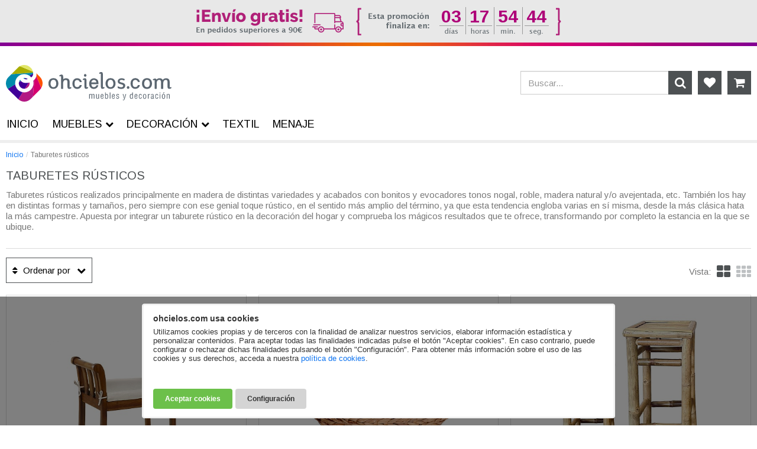

--- FILE ---
content_type: text/html; charset=UTF-8
request_url: https://www.ohcielos.com/tag/taburetes/rusticos/
body_size: 16877
content:
<!DOCTYPE html>
<html lang="es">
<head>
<script>
dataLayer = [{
  'content_type':'other',
  'content_name':'other',
  'content_category':'info'
}];
</script>
<!-- Google Tag Manager -->
<script>(function(w,d,s,l,i){w[l]=w[l]||[];w[l].push({'gtm.start':new Date().getTime(),event:'gtm.js'});var f=d.getElementsByTagName(s)[0],j=d.createElement(s),dl=l!='dataLayer'?'&l='+l:'';j.async=true;j.src='https://www.googletagmanager.com/gtm.js?id='+i+dl;f.parentNode.insertBefore(j,f);})(window,document,'script','dataLayer','GTM-KM4JWPH');</script>
<!-- End Google Tag Manager -->
<meta charset="utf-8">
<meta http-equiv="X-UA-Compatible" content="IE=edge">
<meta name="viewport" content="width=device-width, initial-scale=1">
<title>Taburetes rústicos - Comprar taburete de estilo rústico online</title>
<meta name="description" content="Comprar taburetes de estilo rústico de diferentes tamaños y acabados para decorar cualquier estancia de la casa, desde la entrada hasta la cocina. Venta online a precio de fabricante.">
<base href="https://www.ohcielos.com/">
<link rel="canonical" href="https://www.ohcielos.com/tag/taburetes/rusticos/">
<link rel="preconnect" href="https://fonts.gstatic.com">
<link href="https://fonts.googleapis.com/css2?family=Arimo:wght@400;700&display=swap" rel="stylesheet">
<link rel="preload" href="assets/vendor/font-awesome/fonts/fontawesome-webfont.woff2?v=4.5.0" as="font" type="font/woff2" crossorigin>
<link href="assets/css/build.css?v=221128115501" rel="stylesheet">
<!--[if lt IE 9]>
<script src="https://oss.maxcdn.com/html5shiv/3.7.3/html5shiv.min.js"></script>
<script src="https://oss.maxcdn.com/respond/1.4.2/respond.min.js"></script>
<![endif]-->
</head>
<body class="descuento envio-gratis">
<!-- Google Tag Manager (noscript) -->
<noscript><iframe src="https://www.googletagmanager.com/ns.html?id=GTM-KM4JWPH" height="0" width="0" style="display:none;visibility:hidden"></iframe></noscript>
<!-- End Google Tag Manager (noscript) -->
    <header class="container cabecera">
        <a href="http://www.ohcielos.com">
            <svg role="img" xmlns="http://www.w3.org/2000/svg" xmlns:xlink="http://www.w3.org/1999/xlink" viewBox="0 0 280 62" class="logo-svg">
              <path class="st0" d="M201.7,34.9c0,1-0.2,1.8-0.5,2.5c-0.4,0.7-0.9,1.3-1.5,1.8c-0.6,0.4-1.3,0.8-2.1,1c-0.8,0.2-1.5,0.3-2.4,0.3 c-1.3,0-2.5-0.1-3.4-0.4c-0.9-0.3-1.8-0.6-2.7-1.1c-0.1,0-0.2-0.1-0.2-0.3v-2.5c0-0.2,0.1-0.3,0.3-0.3c1,0.6,1.9,1,2.7,1.3 c0.9,0.3,1.9,0.5,3,0.5c0.9,0,1.7-0.2,2.4-0.6c0.7-0.4,1-1,1-1.8c0-0.7-0.3-1.2-0.8-1.6c-0.5-0.3-1.4-0.7-2.6-1 c-1-0.3-1.9-0.5-2.5-0.7c-0.6-0.2-1.2-0.6-1.7-0.9c-0.5-0.4-1-0.8-1.2-1.4c-0.3-0.6-0.4-1.2-0.4-2c0-1.6,0.6-2.9,1.9-3.8 c1.2-0.9,2.8-1.4,4.6-1.4c0.8,0,1.7,0.1,2.6,0.3c0.9,0.2,1.8,0.6,2.7,1.1c0.1,0,0.1,0.1,0.1,0.3l-0.8,1.9c-0.1,0.1-0.2,0.2-0.3,0.2 l-0.3-0.1c-0.7-0.3-1.3-0.5-1.9-0.7c-0.6-0.2-1.4-0.3-2.2-0.3c-1.1,0-1.9,0.2-2.4,0.6c-0.5,0.4-0.8,0.9-0.8,1.6c0,0.6,0.3,1,0.9,1.4 c0.7,0.4,1.6,0.7,2.9,1c1.9,0.4,3.2,1,4.1,1.8C201.2,32.2,201.7,33.4,201.7,34.9z M166.8,38.5l-0.1,0.5c-0.5,0.4-1.1,0.8-1.6,1 c-0.6,0.2-1.2,0.4-1.7,0.4c-1,0-1.8-0.3-2.2-0.9c-0.4-0.6-0.6-1.5-0.6-2.7V15.6c0-0.7-0.2-1-0.6-1c-0.4,0-0.8,0.2-1.2,0.5 c-0.3,0.1-0.4,0-0.5-0.1l-0.7-1.2c0-0.3,0-0.4,0.1-0.5c0.5-0.4,1.1-0.7,1.6-1c0.6-0.2,1.2-0.4,1.7-0.4c1,0,1.7,0.3,2.2,0.9 c0.5,0.6,0.7,1.3,0.7,2.3v21.6c0,0.4,0.1,0.7,0.1,0.8c0.1,0.1,0.2,0.2,0.4,0.2c0.1,0,0.3,0,0.5-0.1c0.2-0.1,0.4-0.2,0.6-0.4 c0.4-0.1,0.5,0,0.6,0.1L166.8,38.5z M116.1,31.4c0,2.8,0.5,3.7,1.1,4.6c0.7,0.9,1.8,1.4,3.3,1.4c1.4,0,2.5-0.5,3.3-1.4 c0.6-0.6,0.8-1.2,1.1-2h3.3c-0.1,1-0.3,1.6-0.8,2.5c-0.4,0.8-0.9,1.4-1.4,1.9c-0.9,0.9-2,1.5-3.3,1.8c-0.7,0.2-1.5,0.3-2.4,0.3 c-2.2,0-4-0.8-5.5-2.4c-1.5-1.6-2.3-3.8-2.3-6.6c0-3,0.8-5.1,2.3-6.7c1.5-1.6,3.3-2.4,5.5-2.4c0.9,0,1.7,0.1,2.4,0.3 c1.3,0.3,2.4,0.9,3.3,1.8c0.5,0.5,1,1.1,1.4,1.9c0.5,0.9,0.7,1.5,0.8,2.5h-3.3c-0.2-0.8-0.5-1.4-1.1-2c-0.8-0.9-1.9-1.4-3.3-1.4 c-1.5,0-2.6,0.5-3.3,1.4C116.5,27.7,116.1,28.7,116.1,31.4z M152.3,27.2c-0.7-1.2-1.9-1.9-3.6-1.9c-1.2,0-2.2,0.4-3,1.3 c-0.7,0.8-1.2,1.8-1.3,3h8.6C152.9,28.7,152.7,27.9,152.3,27.2z M155.1,25.5c0.6,0.9,1,1.9,1.1,3c0.2,0.8,0.3,2,0.3,3.7v0.3h-12.1 c0.1,1.5,0.5,2.7,1.1,3.6c0.7,0.9,1.7,1.4,3.2,1.4c1.4,0,2.5-0.5,3.3-1.3c0.5-0.6,0.8-1.2,1-2h3.2c-0.1,0.9-0.3,1.6-0.8,2.4 c-0.4,0.8-0.9,1.4-1.4,1.9c-0.9,0.9-2,1.4-3.3,1.7c-0.7,0.2-1.5,0.3-2.3,0.3c-2.1,0-3.9-0.8-5.4-2.3c-1.5-1.6-2.2-3.7-2.2-6.5 c0-4.9,2.8-9.2,8.1-9.2c1.2,0,2.4,0.3,3.5,0.9C153.6,23.8,154.5,24.6,155.1,25.5z M139.1,38.5L139,39c-0.5,0.4-1.1,0.8-1.6,1 c-0.6,0.2-1.2,0.4-1.7,0.4c-1,0-1.8-0.3-2.2-0.9c-0.4-0.6-0.7-1.5-0.7-2.6l0-10.8c0-0.7-0.2-1-0.6-1c-0.4,0-0.8,0.2-1.1,0.5 c-0.3,0.1-0.4,0-0.5-0.1l-0.7-1.2c0-0.3,0-0.4,0.1-0.5c0.5-0.4,1.1-0.7,1.7-1c0.6-0.2,1.2-0.4,1.7-0.4c1,0,1.7,0.3,2.1,0.9 c0.5,0.6,0.7,1.3,0.7,2.2l0,11.2c0,0.4,0,0.7,0.1,0.8c0.1,0.1,0.2,0.2,0.4,0.2c0.2,0,0.4,0,0.5-0.1c0.2-0.1,0.4-0.2,0.6-0.4 c0.3-0.1,0.4,0,0.5,0.1L139.1,38.5z M136.2,17.6c0,0.7-0.2,1.2-0.6,1.6c-0.4,0.4-0.9,0.6-1.6,0.6c-0.6,0-1.1-0.2-1.5-0.6 c-0.4-0.4-0.6-1-0.6-1.6c0-0.6,0.2-1.1,0.6-1.6c0.4-0.5,0.9-0.7,1.5-0.7s1.1,0.2,1.5,0.7C136,16.5,136.2,17,136.2,17.6z M98.5,23.1 c0.4-0.2,0.7-0.3,1.1-0.4c0.6-0.2,1.2-0.2,1.8-0.2c2.2,0,3.8,0.5,4.8,1.6c1,1.1,1.5,2.6,1.5,4.6v8.1c0,0.4,0,0.7,0.1,0.8 c0.1,0.1,0.2,0.2,0.4,0.2c0.2,0,0.4,0,0.6-0.1c0.2-0.1,0.4-0.2,0.7-0.4c0.3-0.1,0.4,0,0.5,0.1l0.8,1.3l-0.1,0.4 c-0.5,0.4-1.1,0.8-1.8,1c-0.6,0.2-1.2,0.4-1.8,0.4c-1.1,0-1.9-0.3-2.3-0.9c-0.5-0.6-0.7-1.4-0.7-2.6v-7.7c0-1.2-0.2-2.2-0.7-2.9 c-0.4-0.7-1.2-1-2.3-1c-0.6,0-1.1,0.1-1.6,0.3c-0.2,0.1-0.3,0.1-0.5,0.2c-0.6,0.3-1,0.8-1.4,1.4c-0.3,0.6-0.5,1.2-0.7,2 c-0.1,0.7-0.2,1.5-0.2,2.4V40c0,0.2-0.1,0.4-0.3,0.4h-0.4h-2.3c-0.2,0-0.4-0.1-0.4-0.4V19.9c0-0.7-0.2-1-0.7-1 c-0.4,0-0.8,0.2-1.2,0.5c-0.4,0.1-0.5,0-0.5-0.1L90.3,18c0-0.3,0-0.4,0.1-0.4c0.6-0.4,1.1-0.7,1.8-1c0.6-0.2,1.2-0.4,1.7-0.4 c0.8,0,1.4,0.2,1.8,0.5c0.4,0.3,1.2,1.1,1.2,3.5v4.1C97.5,23.7,98,23.3,98.5,23.1z M96.9,24.3c0.3-0.3,0.6-0.6,1-0.9 c-0.3,0.2-0.5,0.4-0.8,0.6L96.9,24.3z M88.7,31.4c0,2.7-0.8,4.9-2.3,6.5c-1.5,1.6-3.5,2.5-6.1,2.5c-2.6,0-4.7-0.8-6.2-2.5 c-1.5-1.7-2.2-3.8-2.2-6.5c0-2.7,0.7-4.9,2.2-6.6c1.5-1.6,3.6-2.5,6.2-2.5c2.6,0,4.7,0.8,6.1,2.5C88,26.5,88.7,28.7,88.7,31.4z M85.1,31.4c0-1.8-0.4-3.3-1.2-4.5c-0.8-1.2-2-1.8-3.6-1.8c-1.6,0-2.8,0.6-3.6,1.8c-0.8,1.2-1.2,2.7-1.2,4.5c0,1.8,0.4,3.2,1.2,4.4 c0.8,1.2,2,1.8,3.6,1.8c1.6,0,2.8-0.6,3.6-1.8C84.7,34.6,85.1,33.2,85.1,31.4z M247,31.4c0,2.7-0.8,4.9-2.3,6.6 c-1.5,1.6-3.5,2.5-6.2,2.5c-2.6,0-4.7-0.8-6.2-2.5c-1.5-1.7-2.2-3.9-2.2-6.6c0-2.7,0.7-4.9,2.2-6.6c1.5-1.6,3.6-2.5,6.2-2.5 c2.6,0,4.7,0.8,6.2,2.5C246.2,26.4,247,28.6,247,31.4z M243.4,31.4c0-1.8-0.4-3.3-1.2-4.5c-0.8-1.2-2-1.8-3.6-1.8 c-1.6,0-2.8,0.6-3.6,1.8c-0.8,1.2-1.2,2.7-1.2,4.5c0,1.8,0.4,3.2,1.2,4.4c0.8,1.2,2,1.8,3.6,1.8c1.6,0,2.8-0.6,3.6-1.8 C243,34.6,243.4,33.1,243.4,31.4z M214.4,31.4c0,2.8,0.5,3.7,1.1,4.6c0.7,0.9,1.8,1.4,3.3,1.4c1.4,0,2.5-0.5,3.3-1.4 c0.6-0.6,0.8-1.3,1.1-2.1h3.3c-0.1,1-0.3,1.6-0.8,2.5c-0.4,0.8-0.9,1.4-1.4,1.9c-0.9,0.9-2,1.5-3.3,1.8c-0.7,0.2-1.5,0.3-2.4,0.3 c-2.2,0-4-0.8-5.5-2.4c-1.5-1.6-2.3-3.8-2.3-6.6c0-3,0.8-5.2,2.3-6.7c1.5-1.6,3.4-2.4,5.5-2.4c0.9,0,1.7,0.1,2.4,0.3 c1.3,0.3,2.4,0.9,3.3,1.8c0.5,0.5,1,1.1,1.4,1.9c0.5,0.9,0.7,1.5,0.8,2.5h-3.3c-0.2-0.8-0.5-1.4-1.1-2.1c-0.8-0.9-1.9-1.4-3.3-1.4 c-1.5,0-2.6,0.5-3.3,1.4C214.9,27.7,214.4,28.6,214.4,31.4z M208.8,38.1c0,0.7-0.2,1.2-0.6,1.7c-0.4,0.4-0.9,0.6-1.6,0.6 c-0.6,0-1.1-0.2-1.5-0.6c-0.4-0.4-0.6-1-0.6-1.7c0-0.6,0.2-1.1,0.6-1.6c0.4-0.5,0.9-0.7,1.5-0.7c0.6,0,1.1,0.2,1.5,0.7 C208.5,37,208.8,37.5,208.8,38.1z M280,38.6l-0.1,0.4c-0.5,0.4-1.1,0.8-1.8,1c-0.6,0.2-1.2,0.4-1.8,0.4c-1.1,0-1.9-0.3-2.3-0.9 c-0.5-0.6-0.7-1.4-0.7-2.6v-7.7c0-1.2-0.2-2.2-0.7-2.9c-0.4-0.7-1.2-1-2.3-1c-0.8,0-1.5,0.2-2.1,0.5c-0.6,0.3-1,0.8-1.3,1.4 c-0.3,0.6-0.5,1.2-0.7,2c-0.1,0.7-0.2,1.5-0.2,2.4V40c0,0.2-0.1,0.4-0.4,0.4h-2.9c-0.2,0-0.4-0.1-0.4-0.4V29.7 c0-1.4-0.2-2.5-0.7-3.3c-0.4-0.8-1.2-1.2-2.3-1.2c-0.8,0-1.5,0.2-2.1,0.5c-0.6,0.3-1,0.8-1.4,1.4c-0.3,0.6-0.6,1.2-0.7,2 c-0.1,0.7-0.2,1.5-0.2,2.4V40c0,0.2-0.1,0.4-0.4,0.4H252c-0.2,0-0.4-0.1-0.4-0.4V26.5c0-0.7-0.2-1-0.7-1c-0.4,0-0.8,0.2-1.2,0.5 c-0.4,0.1-0.5,0-0.6-0.1l-0.7-1.2c0-0.3,0-0.4,0.1-0.4c0.6-0.4,1.1-0.7,1.8-1s1.2-0.4,1.7-0.4c0.8,0,1.4,0.2,1.8,0.5 c0.4,0.3,0.7,0.8,0.9,1.4c0.5-0.7,1.1-1.2,2-1.7c0.9-0.4,1.9-0.7,3-0.7c1.4,0,2.5,0.3,3.4,0.8c0.9,0.5,1.6,1.2,2.1,2.2 c0.5-0.9,1.2-1.6,2.2-2.1c0.9-0.5,2-0.8,3.2-0.8c2.2,0,3.8,0.5,4.8,1.6c1,1.1,1.5,2.6,1.5,4.6v8.1c0,0.4,0,0.7,0.1,0.8 c0.1,0.1,0.2,0.2,0.4,0.2c0.2,0,0.4,0,0.6-0.1c0.2-0.1,0.4-0.2,0.7-0.4c0.3-0.1,0.4,0,0.5,0.1L280,38.6z M181.7,31.4 c0-1.8-0.4-3.3-1.2-4.5c-0.8-1.2-2-1.8-3.6-1.8c-1.6,0-2.8,0.6-3.6,1.8c-0.8,1.2-1.2,2.7-1.2,4.5c0,1.8,0.4,3.2,1.2,4.4 c0.8,1.2,2,1.8,3.6,1.8c1.6,0,2.8-0.6,3.6-1.8C181.3,34.6,181.7,33.2,181.7,31.4z M185.3,31.4c0,2.7-0.8,4.9-2.3,6.5 c-1.5,1.6-3.5,2.5-6.1,2.5c-2.6,0-4.7-0.8-6.2-2.5c-1.5-1.7-2.2-3.8-2.2-6.5c0-2.7,0.7-4.9,2.2-6.6c1.5-1.6,3.6-2.5,6.2-2.5 c2.6,0,4.7,0.8,6.1,2.5C184.6,26.5,185.3,28.7,185.3,31.4z M141.9,57h-1.1v-7.8h1.1v1h0c0.4-0.7,1-1.2,1.9-1.2 c0.8,0,1.5,0.5,1.9,1.2c0.5-0.8,1.1-1.2,2.1-1.2c0.5,0,1,0.2,1.4,0.5c0.5,0.5,0.5,1.3,0.5,1.8V57h-1.1v-5.7c0-0.9-0.2-1.4-1.2-1.4 c-0.4,0-0.8,0.2-1,0.4c-0.5,0.4-0.5,0.9-0.5,1.4V57h-1.1v-5.7c0-0.8-0.3-1.4-1.2-1.4c-0.4,0-0.8,0.2-1.1,0.4 c-0.4,0.4-0.5,0.9-0.5,1.4V57z M156.4,56L156.4,56c-0.4,0.8-1.1,1.2-1.9,1.2c-1.2,0-1.9-0.6-1.9-2v-6h1.1v6.1c0,0.7,0.2,1,1,1 c0.5,0,1-0.2,1.3-0.7c0.3-0.4,0.3-0.9,0.3-1.4v-5h1.1V57h-1.1V56z M165,54.4c0.1,1.5-0.7,2.8-2.4,2.8c-1.5,0-2.5-1-2.5-4.1 c0-1.6,0.4-4.1,2.5-4.1c2.5,0,2.4,2.4,2.4,4.2h-3.8c0,1.1-0.2,3.1,1.4,3.1c1.1,0,1.4-1,1.3-1.9H165z M163.9,52.3 c0-0.9,0-2.4-1.3-2.4c-1.3,0-1.3,1.4-1.4,2.4H163.9z M168.7,57h-1V46.5h1.1V50h0c0.4-0.7,0.9-1,1.6-1c2,0,2.5,2,2.5,3.6 c0,2.2-0.3,4.6-2.4,4.6c-0.7,0-1.3-0.2-1.8-1.1h0V57z M170.3,56.3c1.2,0,1.5-1.2,1.5-3.3c0-1-0.1-3-1.5-3c-1.6,0-1.5,2.2-1.5,3.4 C168.7,54.5,168.7,56.3,170.3,56.3z M175.6,57V46.5h1.1V57H175.6z M184.1,54.4c0.1,1.5-0.7,2.8-2.4,2.8c-1.5,0-2.5-1-2.5-4.1 c0-1.6,0.4-4.1,2.5-4.1c2.5,0,2.4,2.4,2.4,4.2h-3.8c0,1.1-0.2,3.1,1.4,3.1c1.1,0,1.4-1,1.3-1.9H184.1z M183,52.3 c0-0.9,0-2.4-1.3-2.4c-1.3,0-1.3,1.4-1.4,2.4H183z M190,51.3c0-0.9-0.3-1.4-1.2-1.4c-0.8,0-1.2,0.4-1.2,1.2c0,1,0.8,1.1,1.6,1.5 c1.1,0.5,2.2,0.8,2.2,2.2c0,1.5-1,2.4-2.6,2.4c-0.7,0-1.5-0.2-1.9-0.8c-0.5-0.6-0.4-1.1-0.4-1.7h1.1c0,1,0.3,1.5,1.3,1.5 c0.9,0,1.5-0.4,1.5-1.3c0-1.1-1.1-1.2-1.9-1.5c-1.2-0.4-1.9-0.9-1.9-2.2c0-1.3,0.9-2.2,2.3-2.2c1.5,0,2.4,0.7,2.4,2.3H190z M197.4,49.2h1.2l1.8,6.8h0l1.8-6.8h1.2l-2.3,7.5c-0.1,0.5-0.5,1.6-0.7,2c-0.4,0.7-1,1-1.8,1c-0.3,0-0.5,0-0.8-0.1v-1 c0.3,0.1,0.6,0.2,0.8,0.2c1,0,1.1-0.8,1.4-1.5L197.4,49.2z M213.7,46.5h1.1V57h-1.1v-1h0c-0.5,0.9-1,1.2-1.9,1.2 c-2.5,0-2.3-3.4-2.3-4.1c-0.1-2.3,0.7-4.1,2.3-4.1c0.8,0,1.3,0.3,1.8,1h0V46.5z M213.7,53c0-1.1,0-3-1.5-3c-0.9,0-1.5,0.7-1.5,3.1 c0,1.7,0.1,3.2,1.6,3.2c1.2,0,1.5-1.4,1.5-2.3V53z M222.3,54.4c0.1,1.5-0.7,2.8-2.4,2.8c-1.5,0-2.5-1-2.5-4.1c0-1.6,0.4-4.1,2.5-4.1 c2.5,0,2.4,2.4,2.4,4.2h-3.8c0,1.1-0.2,3.1,1.4,3.1c1.1,0,1.4-1,1.3-1.9H222.3z M221.2,52.3c0-0.9,0-2.4-1.3-2.4 c-1.3,0-1.3,1.4-1.4,2.4H221.2z M225.7,53.5c0,1,0.1,2.8,1.5,2.8c1.2,0,1.3-1,1.4-2h1.1c0,1.5-0.6,2.9-2.3,2.9c-2.4,0-2.7-2-2.7-4 c0-1.9,0.3-4.2,2.7-4.2c1.6,0,2.3,1.2,2.3,2.7h-1c0-0.9-0.2-1.7-1.3-1.7C225.6,50,225.7,52.4,225.7,53.5z M234.6,57.3 c-1.7,0-2.8-1-2.8-4.4c0-2.4,0.9-3.8,2.8-3.8c1.9,0,2.8,1.5,2.8,3.8C237.4,56.3,236.3,57.3,234.6,57.3z M234.6,50 c-1.1,0-1.6,0.9-1.6,3.3c0,1.8,0.3,3.1,1.6,3.1c1.3,0,1.6-1.3,1.6-3.1C236.3,50.9,235.8,50,234.6,50z M241.2,50.5L241.2,50.5 c0.5-1,1.2-1.5,2.3-1.4v1.1c-1.4-0.3-2.3,0.6-2.3,2.1V57h-1.1v-7.8h1.1V50.5z M250.5,57c-0.1,0-0.2,0-0.3,0.1c-0.9,0-1.3,0-1.4-1.1 h0c-0.3,0.7-1,1.3-1.7,1.3c-1.6,0-2-0.9-2-2.3c0-0.3,0-1.4,1.1-1.9c0.6-0.3,2.2-0.9,2.3-1c0.2-0.2,0.2-0.5,0.2-0.9 c0-0.9-0.3-1.2-1.2-1.2c-1,0-1.2,0.5-1.1,1.4h-1c-0.1-1.6,0.7-2.3,2.3-2.3c2.3,0,2.1,1.9,2.1,2.1v4.5c0,0.2,0,0.5,0.2,0.6 c0.2,0,0.3,0,0.5,0V57z M248.6,52.8c-0.5,0.3-1.2,0.6-1.8,0.8c-0.5,0.2-0.7,0.8-0.7,1.3c0,0.8,0.2,1.3,1.1,1.3 c0.4,0,1.3-0.3,1.3-1.6V52.8z M253.5,53.5c0,1,0.1,2.8,1.5,2.8c1.2,0,1.3-1,1.4-2h1.1c0,1.5-0.6,2.9-2.3,2.9c-2.4,0-2.7-2-2.7-4 c0-1.9,0.3-4.2,2.7-4.2c1.6,0,2.3,1.2,2.3,2.7h-1c0-0.9-0.2-1.7-1.3-1.7C253.4,50,253.5,52.4,253.5,53.5z M259.9,47.9v-1.4h1.1v1.4 H259.9z M259.9,57v-7.8h1.1V57H259.9z M266.5,57.3c-1.7,0-2.8-1-2.8-4.4c0-2.4,0.9-3.8,2.8-3.8c1.9,0,2.8,1.5,2.8,3.8 C269.2,56.3,268.2,57.3,266.5,57.3z M266.5,50c-1.1,0-1.6,0.9-1.6,3.3c0,1.8,0.4,3.1,1.6,3.1c1.3,0,1.6-1.3,1.6-3.1 C268.1,50.9,267.6,50,266.5,50z M266.8,46.3h1.5l-1.8,2h-0.9L266.8,46.3z M273,50.1L273,50.1c0.6-0.7,1.1-1.1,2-1.1 c1.2,0,1.9,0.6,1.9,2v6h-1.1v-5.7c0-0.8-0.3-1.4-1.2-1.4c-0.4,0-0.8,0.2-1.1,0.4c-0.5,0.4-0.5,0.9-0.5,1.4V57h-1.1v-7.8h1.1V50.1z"/>
              <path class="st1" d="M51.5,18.8c0.4-1.5,0.4-3.1,0-4.6l6.1,6.1c5,5,5.7,12.7,2.2,18.5L51.5,18.8z"/>
              <path class="st2" d="M45.7,53.6l2.2-28.4c1.8-1.8,3.1-4,3.6-6.3l8.3,20c-0.6,1-1.3,1.9-2.2,2.8L45.7,53.6z"/>
              <path class="st3" d="M47.9,25.2l-2.2,28.4l-4,4C36,63.3,26.9,63.5,21,58.1l7.3-12c1.1,0.2,2.2,0.3,3.3,0.3c1.9-0.1,3.9-0.5,5.8-1.3 c4.6-2.1,8.1-6.5,9-11.5c0.4-2.3,0.3-4.6-0.3-6.9C46.6,26.3,47.3,25.8,47.9,25.2z M34.6,39.4c2.7-1.2,4.8-3.8,5.3-6.7 c0.2-1.1,0.2-2.1,0.1-3.1c-0.6,0.2-1.2,0.3-1.9,0.5l-6.1,10C32.9,40,33.7,39.7,34.6,39.4z"/>
              <path class="st4" d="M30.9,23.5l2.2-1.4c1.4,0.3,2.7,0.9,3.8,1.8c-1,0.3-1.8,0.4-2.8,0.4C32.9,24.2,31.8,24,30.9,23.5z M37.9,30.1 c-1.4,0.2-2.9,0.3-4.2,0.3c-1.4,0-2.8-0.2-4-0.5c-1.8-0.6-3.2-1.7-4.4-3l-3.2,2c-0.5,2-0.3,4,0.5,5.9c1,2.2,2.9,4,5.2,4.9 c1.4,0.4,2.8,0.6,4.3,0.4l6.1-10C38.1,30.1,38,30.1,37.9,30.1z M20.4,57.6c0.2,0.2,0.4,0.4,0.6,0.5l7.3-12c-0.8-0.2-1.7-0.4-2.5-0.7 c-3.9-1.4-7.3-4.5-8.9-8.4c-0.6-1.4-1.1-2.8-1.3-4.3L3.3,40.4c0.3,0.4,0.7,0.9,1.1,1.3L20.4,57.6z M42.9,21.1c1-0.9,1.8-1.9,2.4-3.1 c0,0,0.1-0.1,0.2-0.4c0.2-0.5,0.4-1.3,0.5-2.5c0-0.2,0-0.5,0-0.8l-6.3,3.8C40.8,19,42,20,42.9,21.1z"/>
              <path class="st5" d="M4.4,20.4l4.8-4.8l36.7-2.8c0.1,0.6,0.1,1.1,0.1,1.6l-6.3,3.8c-1-0.7-2.1-1.3-3.3-1.7c-1.9-0.7-3.9-1.1-5.8-1 c-2,0-3.9,0.4-5.8,1.2c-3.8,1.6-6.9,4.9-8.3,8.8c-0.6,1.9-0.9,3.8-0.9,5.9c0,0.5,0.1,1,0.1,1.4L3.3,40.4 C-1.4,34.5-1.1,25.8,4.4,20.4z M33.1,22.1c-1.2-0.3-2.3-0.3-3.4-0.1c0.4,0.7,0.8,1.2,1.3,1.5l2.2-1.4C33.1,22.1,33.1,22.1,33.1,22.1 z M24.1,25c-0.7,0.9-1.3,1.8-1.7,2.8c-0.1,0.3-0.2,0.7-0.3,1l3.2-2c-0.4-0.5-0.8-1.1-1.1-1.7L24.1,25z"/>
              <path class="st6" d="M20.4,4.4c1-1,2-1.8,3.2-2.4l22.1,9.2c0,0,0,0.1,0,0.1c0.1,0.4,0.1,0.7,0.2,1.1l0,0.2c0,0.1,0,0.1,0,0.2 L9.2,15.6L20.4,4.4z"/>
              <path class="st7" d="M42.7,5.5c0.6,0.7,2.2,2.6,2.9,5.7L23.5,2c5.8-3.3,13.2-2.5,18.1,2.4l0.8,0.8C42.5,5.2,42.6,5.3,42.7,5.5z"/>
            </svg>
        </a>
        <div id="shop-options">
            <a href="deseos.php" class="btn-icono favoritos">
                <i class="fa fa-heart"></i>
            </a>
            <a href="carro.php" class="btn-icono carrito">
                <i class="fa fa-shopping-cart"></i>
                            </a>
        </div>
        <div class="buscador">
            <form id="search_form" class="input-group" method="get" action="buscador">
                <input type="text" id="input_search_top" name="s" autocomplete="off" class="form-control" placeholder="Buscar...">
                <span class="input-group-btn">
                    <button type="submit" class="btn"><i class="fa fa-search"></i></button>
                </span>
            </form>
            <div id="auto_search">
            	<div class="autocompleta"></div>
            </div>
        </div>
        <button id="open-offcanvas" type="button" class="btn"><i class="fa fa-bars"></i></button>
    </header>	    <main class="container">
        <nav>
            <ol class="breadcrumb">  
            	<li><a href="https://www.ohcielos.com/">Inicio</a></li> 
				<li class="active"><span>Taburetes rústicos</span></li>
            </ol>
        </nav>
        <section class="productos">
            <div class="row intro">
                <div class="col-sm-12">
                    <h1 class="titular-listado">Taburetes rústicos</h1>
                    <p>Taburetes rústicos realizados principalmente en madera de distintas variedades y acabados con bonitos y evocadores tonos nogal, roble, madera natural y/o avejentada, etc. También los hay en distintas formas y tamaños, pero siempre con ese genial toque rústico, en el sentido más amplio del término, ya que esta tendencia engloba varias en sí misma, desde la más clásica hata la más campestre. Apuesta por integrar un taburete rústico en la decoración del hogar y comprueba los mágicos resultados que te ofrece, transformando por completo la estancia en la que se ubique.</p>                </div>
            </div>
            <div class="listado-tools">
                <ul class="lista-vistas clearfix">
                    <li class="titulo">Vista:</li>
                    <li class="activa"><a href="#" class="btn-cambia-vista" role="button" data-vista="completa"><i class="fa fa-th-large"></i></a></li>
                    <li><a href="#" class="btn-cambia-vista" role="button" data-vista="mini"><i class="fa fa-th"></i></a></li>
                </ul>
                <ul class="lista-desplegables clearfix">
                    <li class="desplegable">
                        <a href="#" role="button"><i class="fa fa-sort"></i> Ordenar por</a>
                        <ul class="desplegable-contenido">
<li class="activo"><a href="https://www.ohcielos.com/tag/taburetes/rusticos/">Ver todos</a></li>
<li><a href="https://www.ohcielos.com/tag/taburetes/rusticos/novedades/" rel="nofollow">Más reciente</a></li>
<li><a href="https://www.ohcielos.com/tag/taburetes/rusticos/economicos/" rel="nofollow">Precio más bajo</a></li>
                        </ul>
                    </li>
                </ul>
            </div>
            <div class="row items">
                <div class="col-sm-4">
                    <article class="item-producto oferta">
                        <figure>
                            <img src="assets/img/img-tmp.gif" width="570" height="428" data-original="images/thumbs/07866011_0.jpg" alt="Banqueta individual de madera de mindi" class="img-responsive lazy">
                                                                                </figure>
                        <div class="info">
                            <div class="alto-fijo">
                                <h2><a class="bookmark" href="/banqueta-individual-madera.html" rel="bookmark">Banqueta individual de madera de mindi</a></h2>
                                <h3>Un precioso mueble auxiliar para el hall de entrada o el dormitorio.</h3><p>Preciosa banqueta individual de madera de mindi para el pie de cama o el hall recibidor terminada en un bello y elegante color. Una pieza de gran valor decorativo y funcional.</p>
                            </div>
                            <div class="precio"><span class="normal">231,30 &euro;</span> <span class="oferta">196,80 &euro;</span></div>
                            <div class="tools">
                                <a href="#" class="tool login_deseo" data-toggle="tooltip" data-placement="bottom" title="Añadir a mi lista de deseos" data-product="39703" rel="nofollow"><i class="fa fa-heart"></i></a>
                                <a href="#" class="tool pop" data-toggle="tooltip" data-placement="bottom" data-pop-valor="65,37,65" title="Ver medidas" role="button"><i class="fa fa-arrows-h"></i></a>
                                <a href="#" class="tool detalles" data-toggle="tooltip" data-placement="bottom" title="Ver todos los detalles" role="button"><i class="fa fa-plus"></i></a>
                            </div>
                        </div>
                    </article>
                </div>
                <div class="col-sm-4">
                    <article class="item-producto oferta">
                        <figure>
                            <img src="assets/img/img-tmp.gif" width="570" height="428" data-original="images/thumbs/puff-bajo-redondo-jacinto-agua-50cm.jpg" alt="Puff bajo redondo de jacinto de agua 50cm" class="img-responsive lazy">
                                                                                </figure>
                        <div class="info">
                            <div class="alto-fijo">
                                <h2><a class="bookmark" href="/puff-bajo-redondo-jacinto-agua-50cm.html" rel="nofollow">Puff bajo redondo de jacinto de agua 50cm</a></h2>
                                <p>Medidas: 16 cm x 50 cm x 50 cm   Material: JACINTO DE AGUA Peso neto: 1.800 grs.</p>
                            </div>
                            <div class="precio"><span class="normal">68,80 &euro;</span> <span class="oferta">56,30 &euro;</span></div>
                            <div class="tools">
                                <a href="#" class="tool login_deseo" data-toggle="tooltip" data-placement="bottom" title="Añadir a mi lista de deseos" data-product="20709" rel="nofollow"><i class="fa fa-heart"></i></a>
                                <a href="#" class="tool pop" data-toggle="tooltip" data-placement="bottom" data-pop-valor="50,50,16" title="Ver medidas" role="button"><i class="fa fa-arrows-h"></i></a>
                                <a href="#" class="tool detalles" data-toggle="tooltip" data-placement="bottom" title="Ver todos los detalles" role="button"><i class="fa fa-plus"></i></a>
                            </div>
                        </div>
                    </article>
                </div>
                <div class="col-sm-4">
                    <article class="item-producto oferta">
                        <figure>
                            <img src="assets/img/img-tmp.gif" width="570" height="428" data-original="images/thumbs/set-de-dos-taburetes-rusticos-de-bambu-35400.jpg" alt="Set de dos taburetes rústicos de Bambú " class="img-responsive lazy">
                                                                                </figure>
                        <div class="info">
                            <div class="alto-fijo">
                                <h2><a class="bookmark" href="/set-de-dos-taburetes-rusticos-de-bambu-35400.html" rel="nofollow">Set de dos taburetes rústicos de Bambú </a></h2>
                                <p>Medidas: 76 cm x 35 cm x 35 cm   Material: Bambu Peso neto: 7.000 grs.</p>
                            </div>
                            <div class="precio"><span class="normal">109,50 &euro;</span> <span class="oferta">89,50 &euro;</span></div>
                            <div class="tools">
                                <a href="#" class="tool login_deseo" data-toggle="tooltip" data-placement="bottom" title="Añadir a mi lista de deseos" data-product="34263" rel="nofollow"><i class="fa fa-heart"></i></a>
                                <a href="#" class="tool pop" data-toggle="tooltip" data-placement="bottom" data-pop-valor="35,35,76" title="Ver medidas" role="button"><i class="fa fa-arrows-h"></i></a>
                                <a href="#" class="tool detalles" data-toggle="tooltip" data-placement="bottom" title="Ver todos los detalles" role="button"><i class="fa fa-plus"></i></a>
                            </div>
                        </div>
                    </article>
                </div>
                <div class="col-sm-4">
                    <article class="item-producto oferta">
                        <figure>
                            <img src="assets/img/img-tmp.gif" width="570" height="428" data-original="images/thumbs/set-dos-taburetes-madera-de-paulonia-y-cuerda-38509.jpg" alt="Set dos taburetes madera de Paulonia y Cuerda" class="img-responsive lazy">
                                                                                </figure>
                        <div class="info">
                            <div class="alto-fijo">
                                <h2><a class="bookmark" href="/set-dos-taburetes-madera-de-paulonia-y-cuerda-38509.html" rel="nofollow">Set dos taburetes madera de Paulonia y Cuerda</a></h2>
                                <p>Medidas: 40 cm x 32 cm x 32 cm   Material: Paulonia y Cuerda de ma¡z Peso neto: 3.800 grs.</p>
                            </div>
                            <div class="precio"><span class="normal">69,50 &euro;</span> <span class="oferta">57,70 &euro;</span></div>
                            <div class="tools">
                                <a href="#" class="tool login_deseo" data-toggle="tooltip" data-placement="bottom" title="Añadir a mi lista de deseos" data-product="37372" rel="nofollow"><i class="fa fa-heart"></i></a>
                                <a href="#" class="tool pop" data-toggle="tooltip" data-placement="bottom" data-pop-valor="32,32,40" title="Ver medidas" role="button"><i class="fa fa-arrows-h"></i></a>
                                <a href="#" class="tool detalles" data-toggle="tooltip" data-placement="bottom" title="Ver todos los detalles" role="button"><i class="fa fa-plus"></i></a>
                            </div>
                        </div>
                    </article>
                </div>
                <div class="col-sm-4">
                    <article class="item-producto oferta">
                        <figure>
                            <img src="assets/img/img-tmp.gif" width="570" height="428" data-original="images/thumbs/taburete-alto-de-bar-cocina-industrial-retro-hierro-madera-0319562.jpg" alt="Taburete alto de bar industrial retro" class="img-responsive lazy">
                                                                                </figure>
                        <div class="info">
                            <div class="alto-fijo">
                                <h2><a class="bookmark" href="/taburete-alto-retro.html" rel="bookmark">Taburete alto de bar industrial retro</a></h2>
                                <h3>Un clásico taburete alto de apariencia retro.</h3><p>Taburete alto de cocina o bar para conferir un a la decoración un estilo industrial con un genuino toque retro. Realizado en una estructura de hierro y asiento cuadrado de madera de pino.</p>
                            </div>
                            <div class="precio"><span class="normal">153,20 &euro;</span> <span class="oferta">125,30 &euro;</span></div>
                            <div class="tools">
                                <a href="#" class="tool login_deseo" data-toggle="tooltip" data-placement="bottom" title="Añadir a mi lista de deseos" data-product="18000" rel="nofollow"><i class="fa fa-heart"></i></a>
                                <a href="#" class="tool pop" data-toggle="tooltip" data-placement="bottom" data-pop-valor="41,41,66" title="Ver medidas" role="button"><i class="fa fa-arrows-h"></i></a>
                                <a href="#" class="tool detalles" data-toggle="tooltip" data-placement="bottom" title="Ver todos los detalles" role="button"><i class="fa fa-plus"></i></a>
                            </div>
                        </div>
                    </article>
                </div>
                <div class="col-sm-4">
                    <article class="item-producto oferta">
                        <figure>
                            <img src="assets/img/img-tmp.gif" width="570" height="428" data-original="images/thumbs/reposapies-decapado-madera.jpg" alt="Taburete madera de mahogany decapado" class="img-responsive lazy">
                                                                                </figure>
                        <div class="info">
                            <div class="alto-fijo">
                                <h2><a class="bookmark" href="/taburete-madera-mahogany-30018.html" rel="nofollow">Taburete madera de mahogany decapado</a></h2>
                                <p>Medidas: 26 cm x26 cm x26 cm, Color: MOSTAZA, Material: MADERA DE MAHOGANY</p>
                            </div>
                            <div class="precio"><span class="normal">61,60 &euro;</span> <span class="oferta">51,80 &euro;</span></div>
                            <div class="tools">
                                <a href="#" class="tool login_deseo" data-toggle="tooltip" data-placement="bottom" title="Añadir a mi lista de deseos" data-product="28895" rel="nofollow"><i class="fa fa-heart"></i></a>
                                <a href="#" class="tool pop" data-toggle="tooltip" data-placement="bottom" data-pop-valor="30,30,30" title="Ver medidas" role="button"><i class="fa fa-arrows-h"></i></a>
                                <a href="#" class="tool detalles" data-toggle="tooltip" data-placement="bottom" title="Ver todos los detalles" role="button"><i class="fa fa-plus"></i></a>
                            </div>
                        </div>
                    </article>
                </div>
                <div class="col-sm-4">
                    <article class="item-producto oferta">
                        <figure>
                            <img src="assets/img/img-tmp.gif" width="570" height="428" data-original="images/thumbs/taburete-otoman-grande-tapizado-pvc-mapamundi-80cm-0324859.jpg" alt="Taburete otomán grande tapizado mapa del mundo 80cm" class="img-responsive lazy">
                                                                                </figure>
                        <div class="info">
                            <div class="alto-fijo">
                                <h2><a class="bookmark" href="/taburete-otoman-grande-mapa-80cm.html" rel="nofollow">Taburete otomán grande tapizado mapa del mundo 80cm</a></h2>
                                <p>Medidas: 33 cm x 80 cm x 80 cm   Material: MDF y PVC Peso neto: 0 grs.</p>
                            </div>
                            <div class="precio"><span class="normal">233,20 &euro;</span> <span class="oferta">197,30 &euro;</span></div>
                            <div class="tools">
                                <a href="#" class="tool login_deseo" data-toggle="tooltip" data-placement="bottom" title="Añadir a mi lista de deseos" data-product="21584" rel="nofollow"><i class="fa fa-heart"></i></a>
                                <a href="#" class="tool pop" data-toggle="tooltip" data-placement="bottom" data-pop-valor="80,80,33" title="Ver medidas" role="button"><i class="fa fa-arrows-h"></i></a>
                                <a href="#" class="tool detalles" data-toggle="tooltip" data-placement="bottom" title="Ver todos los detalles" role="button"><i class="fa fa-plus"></i></a>
                            </div>
                        </div>
                    </article>
                </div>
                <div class="col-sm-4">
                    <article class="item-producto oferta">
                        <figure>
                            <img src="assets/img/img-tmp.gif" width="570" height="428" data-original="images/thumbs/07713011_0.jpg" alt="Taburete rectangular madera Teka" class="img-responsive lazy">
                                                                                </figure>
                        <div class="info">
                            <div class="alto-fijo">
                                <h2><a class="bookmark" href="/taburete-rectangular-madera-de-Teka-523248-40648.html" rel="nofollow">Taburete rectangular madera Teka</a></h2>
                                <p>PRODUCTO ÚNICO HECHO A MANO. PUEDE PRESENTAR VARIACIONES, EL COLOR DE LA MADERA PUEDE VARIAR, LIMPIAR CON UN PAÑO SECO</p>
                            </div>
                            <div class="precio"><span class="normal">104 &euro;</span> <span class="oferta">88,40 &euro;</span></div>
                            <div class="tools">
                                <a href="#" class="tool login_deseo" data-toggle="tooltip" data-placement="bottom" title="Añadir a mi lista de deseos" data-product="39512" rel="nofollow"><i class="fa fa-heart"></i></a>
                                <a href="#" class="tool pop" data-toggle="tooltip" data-placement="bottom" data-pop-valor="52,32,48" title="Ver medidas" role="button"><i class="fa fa-arrows-h"></i></a>
                                <a href="#" class="tool detalles" data-toggle="tooltip" data-placement="bottom" title="Ver todos los detalles" role="button"><i class="fa fa-plus"></i></a>
                            </div>
                        </div>
                    </article>
                </div>
                <div class="col-sm-4">
                    <article class="item-producto oferta">
                        <figure>
                            <img src="assets/img/img-tmp.gif" width="570" height="428" data-original="images/thumbs/0799203_0-1.jpg" alt="Taburete redondo piel color marrón" class="img-responsive lazy">
                                                                                </figure>
                        <div class="info">
                            <div class="alto-fijo">
                                <h2><a class="bookmark" href="/taburete-redondo-piel-color-marron-383850-40980.html" rel="nofollow">Taburete redondo piel color marrón</a></h2>
                                <p>LIMPIAR CON UN PAÑO SECO</p>
                            </div>
                            <div class="precio"><span class="normal">188,90 &euro;</span> <span class="oferta">159,50 &euro;</span></div>
                            <div class="tools">
                                <a href="#" class="tool login_deseo" data-toggle="tooltip" data-placement="bottom" title="Añadir a mi lista de deseos" data-product="39843" rel="nofollow"><i class="fa fa-heart"></i></a>
                                <a href="#" class="tool pop" data-toggle="tooltip" data-placement="bottom" data-pop-valor="38,38,50" title="Ver medidas" role="button"><i class="fa fa-arrows-h"></i></a>
                                <a href="#" class="tool detalles" data-toggle="tooltip" data-placement="bottom" title="Ver todos los detalles" role="button"><i class="fa fa-plus"></i></a>
                            </div>
                        </div>
                    </article>
                </div>
                <div class="col-sm-4">
                    <article class="item-producto oferta">
                        <figure>
                            <img src="assets/img/img-tmp.gif" width="570" height="428" data-original="images/thumbs/puff-baul-polipiel-tapa-hidraulico-azul-0317869.jpg" alt="Puff baúl plegable de polipiel mosaico" class="img-responsive lazy">
                                                                                </figure>
                        <div class="info">
                            <div class="alto-fijo">
                                <h2><a class="bookmark" href="/puff-plegable-polipiel.html" rel="bookmark">Puff baúl plegable de polipiel mosaico</a></h2>
                                <h3>Este puff baúl será muy útil para espacio pequeños, ta que podrá ser plegado después de su uso.</h3><p>Precioso y con mucho estilo, ideal para ubicarlo en el salón o dormitorio. Podrás emplearlo tanto como baúl para almacenar pequeños objetos y como asiento extra para tus invitados. </p>
                            </div>
                            <div class="precio"><span class="normal">33,80 &euro;</span> <span class="oferta">27,60 &euro;</span></div>
                            <div class="tools">
                                <a href="#" class="tool login_deseo" data-toggle="tooltip" data-placement="bottom" title="Añadir a mi lista de deseos" data-product="17146" rel="nofollow"><i class="fa fa-heart"></i></a>
                                <a href="#" class="tool pop" data-toggle="tooltip" data-placement="bottom" data-pop-valor="32,32,34" title="Ver medidas" role="button"><i class="fa fa-arrows-h"></i></a>
                                <a href="#" class="tool detalles" data-toggle="tooltip" data-placement="bottom" title="Ver todos los detalles" role="button"><i class="fa fa-plus"></i></a>
                            </div>
                        </div>
                    </article>
                </div>
                <div class="col-sm-4">
                    <article class="item-producto oferta">
                        <figure>
                            <img src="assets/img/img-tmp.gif" width="570" height="428" data-original="images/thumbs/puff-ratan-redondo-jacinto-agua-forma-cilindro-0323263.jpg" alt="Puff ratán redondo jacinto de agua" class="img-responsive lazy">
                                                                                </figure>
                        <div class="info">
                            <div class="alto-fijo">
                                <h2><a class="bookmark" href="/puff-ratan-redondo.html" rel="bookmark">Puff ratán redondo jacinto de agua</a></h2>
                                <h3>Diseñado para dar un toque natural a la decoración de casa.</h3><p>Coqueto puff con estructura de teca y acabado en jacinto de agua, ideal para sentarte o simplemente dar personalidad cualquier ambiente.</p>
                            </div>
                            <div class="precio"><span class="normal">95 &euro;</span> <span class="oferta">77,80 &euro;</span></div>
                            <div class="tools">
                                <a href="#" class="tool login_deseo" data-toggle="tooltip" data-placement="bottom" title="Añadir a mi lista de deseos" data-product="20710" rel="nofollow"><i class="fa fa-heart"></i></a>
                                <a href="#" class="tool pop" data-toggle="tooltip" data-placement="bottom" data-pop-valor="43,43,40" title="Ver medidas" role="button"><i class="fa fa-arrows-h"></i></a>
                                <a href="#" class="tool detalles" data-toggle="tooltip" data-placement="bottom" title="Ver todos los detalles" role="button"><i class="fa fa-plus"></i></a>
                            </div>
                        </div>
                    </article>
                </div>
                <div class="col-sm-4">
                    <article class="item-producto oferta">
                        <figure>
                            <img src="assets/img/img-tmp.gif" width="570" height="428" data-original="images/thumbs/puff-taburete-redondo-grande-jacinto-agua-60cm-diametro-0323621.jpg" alt="Puff redondo grande jacinto de agua" class="img-responsive lazy">
                                                                                </figure>
                        <div class="info">
                            <div class="alto-fijo">
                                <h2><a class="bookmark" href="/puff-redondo-grande-jacinto-agua.html" rel="nofollow">Puff redondo grande jacinto de agua</a></h2>
                                <p>Medidas: 16 cm x 60 cm x 60 cm   Material: JACINTO DE AGUA Peso neto: 2.535 grs.</p>
                            </div>
                            <div class="precio"><span class="normal">95 &euro;</span> <span class="oferta">77,80 &euro;</span></div>
                            <div class="tools">
                                <a href="#" class="tool login_deseo" data-toggle="tooltip" data-placement="bottom" title="Añadir a mi lista de deseos" data-product="20708" rel="nofollow"><i class="fa fa-heart"></i></a>
                                <a href="#" class="tool pop" data-toggle="tooltip" data-placement="bottom" data-pop-valor="60,60,16" title="Ver medidas" role="button"><i class="fa fa-arrows-h"></i></a>
                                <a href="#" class="tool detalles" data-toggle="tooltip" data-placement="bottom" title="Ver todos los detalles" role="button"><i class="fa fa-plus"></i></a>
                            </div>
                        </div>
                    </article>
                </div>
                <div class="col-sm-4">
                    <article class="item-producto oferta">
                        <figure>
                            <img src="assets/img/img-tmp.gif" width="570" height="428" data-original="images/thumbs/set-baules-polipiel-tapizado-capitone-mapamundi-0324853.jpg" alt="Set 3 baúles capitoné con tapizado de polipiel" class="img-responsive lazy">
                                                                                </figure>
                        <div class="info">
                            <div class="alto-fijo">
                                <h2><a class="bookmark" href="/baules-polipiel-tapizado-capitone.html" rel="bookmark">Set 3 baúles capitoné con tapizado de polipiel</a></h2>
                                <h3>Un juego de 3 piezas que sumará elegancia y distinción al ambiente.</h3><p>Set decorativo de marcado estilo formado por tres banquetas bauleras de polipiel con tapizado capitoné en su parte superior y estampado de un mapamundi clásico. </p>
                            </div>
                            <div class="precio"><span class="normal">351 &euro;</span> <span class="oferta">297 &euro;</span></div>
                            <div class="tools">
                                <a href="#" class="tool login_deseo" data-toggle="tooltip" data-placement="bottom" title="Añadir a mi lista de deseos" data-product="21580" rel="nofollow"><i class="fa fa-heart"></i></a>
                                <a href="#" class="tool pop" data-toggle="tooltip" data-placement="bottom" data-pop-valor="80,40,39" title="Ver medidas" role="button"><i class="fa fa-arrows-h"></i></a>
                                <a href="#" class="tool detalles" data-toggle="tooltip" data-placement="bottom" title="Ver todos los detalles" role="button"><i class="fa fa-plus"></i></a>
                            </div>
                        </div>
                    </article>
                </div>
                <div class="col-sm-4">
                    <article class="item-producto oferta">
                        <figure>
                            <img src="assets/img/img-tmp.gif" width="570" height="428" data-original="images/thumbs/taburete-bambu-plegable-y-tela-algodon-31817.jpg" alt="Taburete bambú plegable y tela algodón " class="img-responsive lazy">
                                                                                </figure>
                        <div class="info">
                            <div class="alto-fijo">
                                <h2><a class="bookmark" href="/taburete-bambu-plegable-y-tela-algodon-31817.html" rel="nofollow">Taburete bambú plegable y tela algodón </a></h2>
                                <p>Medidas: 44 cm x 36 cm x 40 cm   Material: Bambu y algod�n Peso neto: 2.100 grs.</p>
                            </div>
                            <div class="precio"><span class="normal">31 &euro;</span> <span class="oferta">25,30 &euro;</span></div>
                            <div class="tools">
                                <a href="#" class="tool login_deseo" data-toggle="tooltip" data-placement="bottom" title="Añadir a mi lista de deseos" data-product="30682" rel="nofollow"><i class="fa fa-heart"></i></a>
                                <a href="#" class="tool pop" data-toggle="tooltip" data-placement="bottom" data-pop-valor="40,36,44" title="Ver medidas" role="button"><i class="fa fa-arrows-h"></i></a>
                                <a href="#" class="tool detalles" data-toggle="tooltip" data-placement="bottom" title="Ver todos los detalles" role="button"><i class="fa fa-plus"></i></a>
                            </div>
                        </div>
                    </article>
                </div>
                <div class="col-sm-4">
                    <article class="item-producto oferta">
                        <figure>
                            <img src="assets/img/img-tmp.gif" width="570" height="428" data-original="images/thumbs/taburete-madera-paulonia-redondo-34587.jpg" alt="Taburete madera Paulonia redondo " class="img-responsive lazy">
                                                                                </figure>
                        <div class="info">
                            <div class="alto-fijo">
                                <h2><a class="bookmark" href="/taburete-madera-paulonia-redondo-34587.html" rel="nofollow">Taburete madera Paulonia redondo </a></h2>
                                <p>Medidas: 41 cm x 30 cm x 30 cm   Material: Madera Peso neto: 2.850 grs.</p>
                            </div>
                            <div class="precio"><span class="normal">64,80 &euro;</span> <span class="oferta">53 &euro;</span></div>
                            <div class="tools">
                                <a href="#" class="tool login_deseo" data-toggle="tooltip" data-placement="bottom" title="Añadir a mi lista de deseos" data-product="33450" rel="nofollow"><i class="fa fa-heart"></i></a>
                                <a href="#" class="tool pop" data-toggle="tooltip" data-placement="bottom" data-pop-valor="30,30,41" title="Ver medidas" role="button"><i class="fa fa-arrows-h"></i></a>
                                <a href="#" class="tool detalles" data-toggle="tooltip" data-placement="bottom" title="Ver todos los detalles" role="button"><i class="fa fa-plus"></i></a>
                            </div>
                        </div>
                    </article>
                </div>
                <div class="col-sm-4">
                    <article class="item-producto oferta">
                        <figure>
                            <img src="assets/img/img-tmp.gif" width="570" height="428" data-original="images/thumbs/taburete-madera-teca-25668.jpg" alt="Taburete madera Teca" class="img-responsive lazy">
                                                                                </figure>
                        <div class="info">
                            <div class="alto-fijo">
                                <h2><a class="bookmark" href="/taburete-madera-teca-25668.html" rel="nofollow">Taburete madera Teca</a></h2>
                                <p>COLONIAL. MADERA DE TEKA, FIBRA NATURAL. 44 x 44 x 48</p>
                            </div>
                            <div class="precio"><span class="normal">188,20 &euro;</span> <span class="oferta">154 &euro;</span></div>
                            <div class="tools">
                                <a href="#" class="tool login_deseo" data-toggle="tooltip" data-placement="bottom" title="Añadir a mi lista de deseos" data-product="24527" rel="nofollow"><i class="fa fa-heart"></i></a>
                                <a href="#" class="tool pop" data-toggle="tooltip" data-placement="bottom" data-pop-valor="40,40,45" title="Ver medidas" role="button"><i class="fa fa-arrows-h"></i></a>
                                <a href="#" class="tool detalles" data-toggle="tooltip" data-placement="bottom" title="Ver todos los detalles" role="button"><i class="fa fa-plus"></i></a>
                            </div>
                        </div>
                    </article>
                </div>
                <div class="col-sm-4">
                    <article class="item-producto oferta">
                        <figure>
                            <img src="assets/img/img-tmp.gif" width="570" height="428" data-original="images/thumbs/taburete-rustico-redondo-35185.jpg" alt="Taburete redondo rústico de madera y cuerda" class="img-responsive lazy">
                                                                                </figure>
                        <div class="info">
                            <div class="alto-fijo">
                                <h2><a class="bookmark" href="/taburete-redondo-rustico-madera-cuerda-35185.html" rel="nofollow">Taburete redondo rústico de madera y cuerda</a></h2>
                                <p>Medidas: 40 cm x44 cm x40 cm, Color: NATURAL, Material: , CUERDA</p>
                            </div>
                            <div class="precio"><span class="normal">121 &euro;</span> <span class="oferta">101,70 &euro;</span></div>
                            <div class="tools">
                                <a href="#" class="tool login_deseo" data-toggle="tooltip" data-placement="bottom" title="Añadir a mi lista de deseos" data-product="34048" rel="nofollow"><i class="fa fa-heart"></i></a>
                                <a href="#" class="tool pop" data-toggle="tooltip" data-placement="bottom" data-pop-valor="40,40,44" title="Ver medidas" role="button"><i class="fa fa-arrows-h"></i></a>
                                <a href="#" class="tool detalles" data-toggle="tooltip" data-placement="bottom" title="Ver todos los detalles" role="button"><i class="fa fa-plus"></i></a>
                            </div>
                        </div>
                    </article>
                </div>
            </div>
            <nav class="cont-pagination" aria-label="Page navigation">
                <ul class="pagination"><li class="disabled"><a href="javascript:void(null);" rel="prev" class="anterior">&#8249;<span> Anterior</span></a></li><li class="active"><span class="num">1</span></li><li class="disabled"><a href="javascript:void(null);" rel="next" class="siguiente"><span>Siguiente </span>&#8250;</a></li></ul>
                <div class='record-count'>En "Taburetes rústicos" hay 17 artículos. Mostrando <span class='current-record-range'>del 1 al 17</span>.</div>                    
            </nav>
        </section>
        <div class="cont-columnas">
            <section class="columna-contenido">
                <h2 class="titular-neutro">Taburetes rústicos: <span>Más información</span></h2>
                <div class="intro">
                    <p>Dale un atractivo toque rústico a tu decoración con cualquier de estos taburetes de madera.</p>
                    <p>Taburetes de estilo rústico realizados principalmente en madera y acabados en nogal o con bonitos efectos envejecidos o decapados, ideales como asiento auxiliar en el comedor o la cocina, o incluso en el recibidor o el dormitorio, a modo de banqueta descalzadora. Taburetes que, a través de sus originales diseños, dará un aire natural y campestre a la decoración de tu casa.</p>
<p>Taburetes de diversos tamaños (altos, bajos, etc.) y formas (cuadrados, redondos, ovalados, etc.), pero todos con algo en común: su atractivo y encantador toque rústico, que les permite convertirse en un recurso decorativo en sí mismos. Se trata de piezas de mucho encanto y personalidad que aportarán distinción a raudales al espacio en el que las ubiques, ofreciéndote una fantástica combinación de diseño y funcionalidad, al alcance de muy pocos muebles y elementos decorativos, y menos con la relación calidad-precio de los que puedes ver en este apartado en concreto. Por todos estos motivos y muchos más un taburete rústico es una de las mejores opciones posibles para brindar elegancia a cualquier tipo de ambiente, siempre dando ese irresistible toque campestre, tan de moda en la actualidad. Se trata de piezas muy útiles para integrar en decoraciones de estilo ecléctico junto con muebles y elementos de otras tendencias, ayudándote a conseguir resultados realmente fascinantes que encandilen a tus invitados y, por supuesto, a ti misma/o en el día a día en casa. Atrévete a dar personalidad a tu casa con cualquiera de estos taburetes rústicos de la mejor calidad.</p>                </div>
                <div class="tags">
                    <ul class="clearfix">
                    <li><a href="tag/taburetes/estilo-industrial/">Taburete industrial</a></li>
                    <li><a href="tag/taburetes/nordico/">Taburete nórdico</a></li>
                    <li><a href="tag/taburetes/bajos-madera/">Taburetes bajos de madera</a></li>
                    <li><a href="tag/taburetes/respaldo/">Taburetes con respaldo</a></li>
                    <li><a href="tag/taburetes/originales/">Taburetes originales</a></li>
                    <li><a href="tag/taburetes/tocador/">Taburetes para tocador</a></li>
                    <li><a href="tag/taburetes/pequenos/">Taburetes pequeños</a></li>
                    <li><a href="tag/taburetes/redondos/">Taburetes redondos</a></li>
                    </ul>
                </div>
            </section>
            <aside class="columna-info noAffix">
                <h3 class="titular-neutro">+ Información</h3>
                <ul class="lista-informacion">
                    <li><a href="pag/como-comprar.html" class="btn-plano mini"><i class="fa fa-info-circle"></i> Cómo comprar</a></li>
                    <li><a href="pag/preguntas-frecuentes-muebles.html" class="btn-plano mini"><i class="fa fa-question-circle"></i> Preguntas frecuentes</a></li>
                    <li><a href="pag/envio-montaje.html" class="btn-plano mini"><i class="fa fa-truck"></i> Envío y montaje</a></li>
                    <li><a href="pag/garantias-devoluciones.html" class="btn-plano mini"><i class="fa fa-check-square"></i> Garantías y devoluciones</a></li>
                    <li><a href="pag/financiacion.html" class="btn-plano mini"><i class="fa fa-thumbs-up"></i> Financiación</a></li>
                    <li><a href="https://www.ohcielos.com/contacto.php" class="btn-plano mini"><i class="fa fa-envelope"></i> Contacto</a></li>
                    <li><a href="https://www.ohcielos.com/ideas-decoracion/" class="btn-plano mini"><i class="fa fa-lightbulb-o"></i> Ideas decoración</a></li>                           
                </ul>
                <div class="info-contacto-columna">
                    <h6>Atención telefónica</h6>
                    <div class="telefono"><i class="fa fa-phone"></i> 96 642 21 17</div>
                    <div class="texto">El mejor asesoramiento<br> de lunes a viernes de 8 a 15h.</div>
                    <a href="contacto.php" class="formulario"><i class="fa fa-envelope"></i> Formulario de contacto</a>
                    <!-- <div class="chat">
                        <span class="titulo-chat">Chat online</span>
                        <span>No disponible</span>
                    </div> -->
       
                </div>            </aside>
        </div>
    </main>
        
    
    <nav id="menu-principal" itemscope itemtype="https://schema.org/SiteNavigationElement">
        <ul>
        	<li><a href="https://www.ohcielos.com/" itemprop="url">Inicio</a></li>
			<li class="submenu">
                <a href="https://www.ohcielos.com/muebles/" itemprop="url">Muebles</a>
                <div class="nivel superior muebles">
                    <a class="volver" href="#" role="button">Volver</a>
                    <h5>Muebles</h5>
                    <ul class="vertical">
                    	<li><a href="https://www.ohcielos.com/muebles/" class="todo">Ver todo en Muebles</a></li>

                        <li class="submenu">
                            <a href="https://www.ohcielos.com/muebles/salones/" itemprop="url" class="subcat">Salón</a>
                            <div class="nivel inferior">
                                <a class="volver" href="#" role="button">Volver</a>
                                <h5>Salón</h5>
                                <ul class="horizontal">
                                    <li><a href="https://www.ohcielos.com/muebles/salones/" class="todo">Ver todo en Muebles Salón</a></li>
                                    <li><a href="https://www.ohcielos.com/muebles/salones/aparadores/" itemprop="url">Aparadores</a></li>
                                    <li><a href="https://www.ohcielos.com/muebles/salones/armarios-auxiliares/" itemprop="url">Armarios auxiliares</a></li>
                                    <li><a href="https://www.ohcielos.com/muebles/salones/baules-arcones/" itemprop="url">Baúles y arcones</a></li>
                                    <li><a href="https://www.ohcielos.com/muebles/salones/separadores-ambiente/" itemprop="url">Biombos y separadores</a></li>
                                    <li><a href="https://www.ohcielos.com/muebles/salones/comodas/" itemprop="url">Cómodas</a></li>
                                    <li><a href="https://www.ohcielos.com/muebles/salones/consolas/" itemprop="url">Consolas</a></li>
                                    <li><a href="https://www.ohcielos.com/muebles/salones/estanterias/" itemprop="url">Estanterías</a></li>
                                    <li><a href="https://www.ohcielos.com/muebles/salones/mesas/" itemprop="url">Mesas</a></li>
                                    <li><a href="https://www.ohcielos.com/muebles/salones/mesas-auxiliares/" itemprop="url">Mesas auxiliares</a></li>
                                    <li><a href="https://www.ohcielos.com/muebles/salones/mesas-centro/" itemprop="url">Mesas de centro</a></li>
                                    <li><a href="https://www.ohcielos.com/muebles/salones/telefoneras/" itemprop="url">Mesas telefoneras</a></li>
                                    <li><a href="https://www.ohcielos.com/muebles/salones/mesas-tv/" itemprop="url">Mesas TV</a></li>
                                    <li><a href="https://www.ohcielos.com/muebles/salones/mueble-bar/" itemprop="url">Muebles bar</a></li>
                                    <li><a href="https://www.ohcielos.com/muebles/salones/puffs/" itemprop="url">Puffs y reposapiés</a></li>
                                    <li><a href="https://www.ohcielos.com/muebles/salones/rinconeras/" itemprop="url">Rinconeras</a></li>
                                    <li><a href="https://www.ohcielos.com/muebles/salones/sillas/" itemprop="url">Sillas</a></li>
                                    <li><a href="https://www.ohcielos.com/muebles/salones/sillones/" itemprop="url">Sillones</a></li>
                                    <li><a href="https://www.ohcielos.com/muebles/salones/sofas/" itemprop="url">Sofás</a></li>
                                    <li><a href="https://www.ohcielos.com/muebles/salones/taburetes/" itemprop="url">Taburetes</a></li>
                                    <li><a href="https://www.ohcielos.com/muebles/salones/vitrinas/" itemprop="url">Vitrinas</a></li>
                                </ul>
                        	</div>
                    	</li>
                        <li class="submenu">
                            <a href="https://www.ohcielos.com/muebles/comedores/" itemprop="url" class="subcat">Comedor</a>
                            <div class="nivel inferior">
                                <a class="volver" href="#" role="button">Volver</a>
                                <h5>Comedor</h5>
                                <ul class="horizontal">
                                    <li><a href="https://www.ohcielos.com/muebles/comedores/" class="todo">Ver todo en Muebles Comedor</a></li>
                                    <li><a href="https://www.ohcielos.com/muebles/comedores/aparadores/" itemprop="url">Aparadores</a></li>
                                    <li><a href="https://www.ohcielos.com/muebles/comedores/conjuntos-mesa-sillas/" itemprop="url">Conjuntos mesa y sillas</a></li>
                                    <li><a href="https://www.ohcielos.com/muebles/comedores/estanterias/" itemprop="url">Estanterías</a></li>
                                    <li><a href="https://www.ohcielos.com/muebles/comedores/mesas/" itemprop="url">Mesas</a></li>
                                    <li><a href="https://www.ohcielos.com/muebles/comedores/mesas-auxiliares/" itemprop="url">Mesas auxiliares</a></li>
                                    <li><a href="https://www.ohcielos.com/muebles/comedores/mesas-centro/" itemprop="url">Mesas de centro</a></li>
                                    <li><a href="https://www.ohcielos.com/muebles/comedores/sillas/" itemprop="url">Sillas</a></li>
                                    <li><a href="https://www.ohcielos.com/muebles/comedores/vitrinas/" itemprop="url">Vitrinas</a></li>
                                </ul>
                        	</div>
                    	</li>
                        <li class="submenu">
                            <a href="https://www.ohcielos.com/muebles/dormitorios/" itemprop="url" class="subcat">Dormitorio</a>
                            <div class="nivel inferior">
                                <a class="volver" href="#" role="button">Volver</a>
                                <h5>Dormitorio</h5>
                                <ul class="horizontal">
                                    <li><a href="https://www.ohcielos.com/muebles/dormitorios/" class="todo">Ver todo en Muebles Dormitorio</a></li>
                                    <li><a href="https://www.ohcielos.com/muebles/dormitorios/armarios/" itemprop="url">Armarios</a></li>
                                    <li><a href="https://www.ohcielos.com/muebles/dormitorios/baules-arcones/" itemprop="url">Baúles y arcones</a></li>
                                    <li><a href="https://www.ohcielos.com/muebles/dormitorios/biombos-separadores/" itemprop="url">Biombos y separadores</a></li>
                                    <li><a href="https://www.ohcielos.com/muebles/dormitorios/cabeceros/" itemprop="url">Cabeceros</a></li>
                                    <li><a href="https://www.ohcielos.com/muebles/dormitorios/cajoneras/" itemprop="url">Cajoneras</a></li>
                                    <li><a href="https://www.ohcielos.com/muebles/dormitorios/camas-nido/" itemprop="url">Camas nido</a></li>
                                    <li><a href="https://www.ohcielos.com/muebles/dormitorios/comodas/" itemprop="url">Cómodas</a></li>
                                    <li><a href="https://www.ohcielos.com/muebles/dormitorios/escritorios/" itemprop="url">Escritorios</a></li>
                                    <li><a href="https://www.ohcielos.com/muebles/dormitorios/galan-noche/" itemprop="url">Galán de noche</a></li>
                                    <li><a href="https://www.ohcielos.com/muebles/dormitorios/mesitas-noche/" itemprop="url">Mesitas de noche</a></li>
                                    <li><a href="https://www.ohcielos.com/muebles/dormitorios/percheros/" itemprop="url">Percheros</a></li>
                                    <li><a href="https://www.ohcielos.com/muebles/dormitorios/pies-cama/" itemprop="url">Pies de cama</a></li>
                                    <li><a href="https://www.ohcielos.com/muebles/dormitorios/puffs/" itemprop="url">Puffs</a></li>
                                    <li><a href="https://www.ohcielos.com/muebles/dormitorios/sillas/" itemprop="url">Sillas</a></li>
                                    <li><a href="https://www.ohcielos.com/muebles/dormitorios/sinfonieres/" itemprop="url">Sinfonieres</a></li>
                                    <li><a href="https://www.ohcielos.com/muebles/dormitorios/tocadores/" itemprop="url">Tocadores</a></li>
                                    <li><a href="https://www.ohcielos.com/muebles/dormitorios/armarios-zapateros/" itemprop="url">Zapateros</a></li>
                                </ul>
                        	</div>
                    	</li>
                        <li class="submenu">
                            <a href="https://www.ohcielos.com/muebles/recibidores-pasillos/" itemprop="url" class="subcat">Recibidor y Pasillo</a>
                            <div class="nivel inferior">
                                <a class="volver" href="#" role="button">Volver</a>
                                <h5>Recibidor y Pasillo</h5>
                                <ul class="horizontal">
                                    <li><a href="https://www.ohcielos.com/muebles/recibidores-pasillos/" class="todo">Ver todo en Muebles Recibidor y Pasillo</a></li>
                                    <li><a href="https://www.ohcielos.com/muebles/recibidores-pasillos/bancos/" itemprop="url">Bancos</a></li>
                                    <li><a href="https://www.ohcielos.com/muebles/recibidores-pasillos/baules-arcones/" itemprop="url">Baúles y arcones</a></li>
                                    <li><a href="https://www.ohcielos.com/muebles/recibidores-pasillos/consola-recibidor/" itemprop="url">Consolas recibidor</a></li>
                                    <li><a href="https://www.ohcielos.com/muebles/recibidores-pasillos/espejos/" itemprop="url">Espejos</a></li>
                                    <li><a href="https://www.ohcielos.com/muebles/recibidores-pasillos/paragueros/" itemprop="url">Paragüeros</a></li>
                                    <li><a href="https://www.ohcielos.com/muebles/recibidores-pasillos/percheros/" itemprop="url">Percheros</a></li>
                                    <li><a href="https://www.ohcielos.com/muebles/recibidores-pasillos/muebles-zapateros/" itemprop="url">Zapateros</a></li>
                                </ul>
                        	</div>
                    	</li>
                        <li class="submenu">
                            <a href="https://www.ohcielos.com/muebles/banos/" itemprop="url" class="subcat">Baño</a>
                            <div class="nivel inferior">
                                <a class="volver" href="#" role="button">Volver</a>
                                <h5>Baño</h5>
                                <ul class="horizontal">
                                    <li><a href="https://www.ohcielos.com/muebles/banos/" class="todo">Ver todo en Muebles Baño</a></li>
                                    <li><a href="https://www.ohcielos.com/muebles/banos/armarios/" itemprop="url">Armarios</a></li>
                                    <li><a href="https://www.ohcielos.com/muebles/banos/cajoneras/" itemprop="url">Cajoneras</a></li>
                                    <li><a href="https://www.ohcielos.com/muebles/banos/espejos/" itemprop="url">Espejos</a></li>
                                    <li><a href="https://www.ohcielos.com/muebles/banos/lavabo/" itemprop="url">Muebles de lavabo</a></li>
                                    <li><a href="https://www.ohcielos.com/muebles/banos/toalleros/" itemprop="url">Toalleros</a></li>
                                </ul>
                        	</div>
                    	</li>
                        <li class="submenu">
                            <a href="https://www.ohcielos.com/muebles/auxiliares/" itemprop="url" class="subcat">Auxiliares</a>
                            <div class="nivel inferior">
                                <a class="volver" href="#" role="button">Volver</a>
                                <h5>Auxiliares</h5>
                                <ul class="horizontal">
                                    <li><a href="https://www.ohcielos.com/muebles/auxiliares/" class="todo">Ver todo en Muebles Auxiliares</a></li>
                                    <li><a href="https://www.ohcielos.com/muebles/auxiliares/armario-escobero/" itemprop="url">Armarios escoberos</a></li>
                                    <li><a href="https://www.ohcielos.com/muebles/auxiliares/banquetas/" itemprop="url">Banquetas</a></li>
                                    <li><a href="https://www.ohcielos.com/muebles/auxiliares/baules/" itemprop="url">Baúles y arcones</a></li>
                                    <li><a href="https://www.ohcielos.com/muebles/auxiliares/botelleros/" itemprop="url">Botelleros</a></li>
                                    <li><a href="https://www.ohcielos.com/muebles/auxiliares/muebles-cajonera/" itemprop="url">Cajoneras</a></li>
                                    <li><a href="https://www.ohcielos.com/muebles/auxiliares/estanterias/" itemprop="url">Estanterías</a></li>
                                    <li><a href="https://www.ohcielos.com/muebles/auxiliares/galanes-noche/" itemprop="url">Galanes de noche</a></li>
                                    <li><a href="https://www.ohcielos.com/muebles/auxiliares/mecedoras/" itemprop="url">Mecedoras</a></li>
                                    <li><a href="https://www.ohcielos.com/muebles/auxiliares/mesas/" itemprop="url">Mesas auxiliares</a></li>
                                    <li><a href="https://www.ohcielos.com/muebles/auxiliares/mesas-camareras/" itemprop="url">Mesas camareras</a></li>
                                    <li><a href="https://www.ohcielos.com/muebles/auxiliares/mesas-ordenador/" itemprop="url">Mesas ordenador</a></li>
                                    <li><a href="https://www.ohcielos.com/muebles/auxiliares/muebles-entrada/" itemprop="url">Muebles entrada</a></li>
                                    <li><a href="https://www.ohcielos.com/muebles/auxiliares/muebles-telefono/" itemprop="url">Muebles teléfono</a></li>
                                    <li><a href="https://www.ohcielos.com/muebles/auxiliares/parabanes-division-espacios/" itemprop="url">Parabanes</a></li>
                                    <li><a href="https://www.ohcielos.com/muebles/auxiliares/revisteros/" itemprop="url">Revisteros</a></li>
                                    <li><a href="https://www.ohcielos.com/muebles/auxiliares/zapateros/" itemprop="url">Zapateros</a></li>
                                </ul>
                        	</div>
                    	</li>
                        <li class="submenu">
                            <a href="https://www.ohcielos.com/muebles/oficinas/" itemprop="url" class="subcat">Oficina</a>
                            <div class="nivel inferior">
                                <a class="volver" href="#" role="button">Volver</a>
                                <h5>Oficina</h5>
                                <ul class="horizontal">
                                    <li><a href="https://www.ohcielos.com/muebles/oficinas/" class="todo">Ver todo en Muebles Oficina</a></li>
                                    <li><a href="https://www.ohcielos.com/muebles/oficinas/escritorios/" itemprop="url">Escritorios</a></li>
                                    <li><a href="https://www.ohcielos.com/muebles/oficinas/sillas/" itemprop="url">Sillas oficina</a></li>
                                </ul>
                        	</div>
                    	</li>
                        <li class="submenu">
                            <a href="https://www.ohcielos.com/muebles/terrazas-jardines/" itemprop="url" class="subcat">Terraza y Jardín</a>
                            <div class="nivel inferior">
                                <a class="volver" href="#" role="button">Volver</a>
                                <h5>Terraza y Jardín</h5>
                                <ul class="horizontal">
                                    <li><a href="https://www.ohcielos.com/muebles/terrazas-jardines/" class="todo">Ver todo en Muebles Terraza y Jardín</a></li>
                                    <li><a href="https://www.ohcielos.com/muebles/terrazas-jardines/balancines-sillones-colgantes/" itemprop="url">Balancines y sillas colgantes</a></li>
                                    <li><a href="https://www.ohcielos.com/muebles/terrazas-jardines/bancos/" itemprop="url">Bancos</a></li>
                                    <li><a href="https://www.ohcielos.com/muebles/terrazas-jardines/carros-camareras/" itemprop="url">Carritos camarera</a></li>
                                    <li><a href="https://www.ohcielos.com/muebles/terrazas-jardines/mesa-sillas/" itemprop="url">Conjuntos mesas y sillas</a></li>
                                    <li><a href="https://www.ohcielos.com/muebles/terrazas-jardines/hamacas/" itemprop="url">Hamacas</a></li>
                                    <li><a href="https://www.ohcielos.com/muebles/terrazas-jardines/mesas/" itemprop="url">Mesas</a></li>
                                    <li><a href="https://www.ohcielos.com/muebles/terrazas-jardines/sillas/" itemprop="url">Sillas</a></li>
                                    <li><a href="https://www.ohcielos.com/muebles/terrazas-jardines/sillones/" itemprop="url">Sillones</a></li>
                                    <li><a href="https://www.ohcielos.com/muebles/terrazas-jardines/sombrillas/" itemprop="url">Sombrillas</a></li>
                                    <li><a href="https://www.ohcielos.com/muebles/terrazas-jardines/tumbonas/" itemprop="url">Tumbonas</a></li>
                                </ul>
                        	</div>
                    	</li>

                    </ul>
                </div>
            </li>
			<li class="submenu">
                <a href="https://www.ohcielos.com/decoracion/" itemprop="url">Decoración</a>
                <div class="nivel superior decoracion">
                    <a class="volver" href="#" role="button">Volver</a>
                    <h5>Decoración</h5>
                    <ul class="vertical">
                    	<li><a href="https://www.ohcielos.com/decoracion/" class="todo">Ver todo en Decoración</a></li>

                        <li class="submenu">
                            <a href="https://www.ohcielos.com/decoracion/interiores/" itemprop="url" class="subcat">Interior</a>
                            <div class="nivel inferior">
                                <a class="volver" href="#" role="button">Volver</a>
                                <h5>Interior</h5>
                                <ul class="horizontal">
                                    <li><a href="https://www.ohcielos.com/decoracion/interiores/" class="todo">Ver todo en Decoración Interior</a></li>
                                    <li><a href="https://www.ohcielos.com/decoracion/interiores/baules/" itemprop="url">Baúles decorativos</a></li>
                                    <li><a href="https://www.ohcielos.com/decoracion/interiores/bolas-decorativas/" itemprop="url">Bolas decorativas</a></li>
                                    <li><a href="https://www.ohcielos.com/decoracion/interiores/cajas-cestos/" itemprop="url">Cajas y cestos</a></li>
                                    <li><a href="https://www.ohcielos.com/decoracion/interiores/candelabros/" itemprop="url">Candelabros</a></li>
                                    <li><a href="https://www.ohcielos.com/decoracion/interiores/centros-mesa/" itemprop="url">Centros de mesa</a></li>
                                    <li><a href="https://www.ohcielos.com/decoracion/interiores/cojines/" itemprop="url">Cojines</a></li>
                                    <li><a href="https://www.ohcielos.com/decoracion/interiores/adornos-colgantes-decorativos/" itemprop="url">Colgantes decorativos</a></li>
                                    <li><a href="https://www.ohcielos.com/decoracion/interiores/cuadros/" itemprop="url">Cuadros</a></li>
                                    <li><a href="https://www.ohcielos.com/decoracion/interiores/espejos/" itemprop="url">Espejos</a></li>
                                    <li><a href="https://www.ohcielos.com/decoracion/interiores/figuras/" itemprop="url">Figuras</a></li>
                                    <li><a href="https://www.ohcielos.com/decoracion/interiores/flores-secas/" itemprop="url">Flores secas</a></li>
                                    <li><a href="https://www.ohcielos.com/decoracion/interiores/fuentes/" itemprop="url">Fuentes decorativas</a></li>
                                    <li><a href="https://www.ohcielos.com/decoracion/interiores/globos-terraqueos/" itemprop="url">Globos terráqueos</a></li>
                                    <li><a href="https://www.ohcielos.com/decoracion/interiores/gramofonos/" itemprop="url">Gramófonos</a></li>
                                    <li><a href="https://www.ohcielos.com/decoracion/interiores/jarrones/" itemprop="url">Jarrones</a></li>
                                    <li><a href="https://www.ohcielos.com/decoracion/interiores/joyeros/" itemprop="url">Joyeros y tibores</a></li>
                                    <li><a href="https://www.ohcielos.com/decoracion/interiores/lamparas/" itemprop="url">Lámparas</a></li>
                                    <li><a href="https://www.ohcielos.com/decoracion/interiores/paragueros/" itemprop="url">Paragüeros</a></li>
                                    <li><a href="https://www.ohcielos.com/decoracion/interiores/portafotos/" itemprop="url">Portafotos</a></li>
                                    <li><a href="https://www.ohcielos.com/decoracion/interiores/relojes/" itemprop="url">Relojes</a></li>
                                    <li><a href="https://www.ohcielos.com/decoracion/interiores/revisteros/" itemprop="url">Revisteros</a></li>
                                    <li><a href="https://www.ohcielos.com/decoracion/interiores/varios/" itemprop="url">Varios</a></li>
                                </ul>
                        	</div>
                    	</li>
                        <li class="submenu">
                            <a href="https://www.ohcielos.com/decoracion/exterior-jardin/" itemprop="url" class="subcat">Exterior y Jardín</a>
                            <div class="nivel inferior">
                                <a class="volver" href="#" role="button">Volver</a>
                                <h5>Exterior y Jardín</h5>
                                <ul class="horizontal">
                                    <li><a href="https://www.ohcielos.com/decoracion/exterior-jardin/" class="todo">Ver todo en Decoración Exterior y Jardín</a></li>
                                    <li><a href="https://www.ohcielos.com/decoracion/exterior-jardin/figuras/" itemprop="url">Figuras</a></li>
                                    <li><a href="https://www.ohcielos.com/decoracion/exterior-jardin/maceteros/" itemprop="url">Maceteros</a></li>
                                    <li><a href="https://www.ohcielos.com/decoracion/exterior-jardin/relojes/" itemprop="url">Relojes</a></li>
                                    <li><a href="https://www.ohcielos.com/decoracion/exterior-jardin/varios/" itemprop="url">Varios</a></li>
                                </ul>
                        	</div>
                    	</li>
                        <li class="submenu">
                            <a href="https://www.ohcielos.com/decoracion/pared/" itemprop="url" class="subcat">Decoración de pared</a>
                            <div class="nivel inferior">
                                <a class="volver" href="#" role="button">Volver</a>
                                <h5>Decoración de pared</h5>
                                <ul class="horizontal">
                                    <li><a href="https://www.ohcielos.com/decoracion/pared/" class="todo">Ver todo en Decoración Decoración de pared</a></li>
                                    <li><a href="https://www.ohcielos.com/decoracion/pared/adornos-apliques/" itemprop="url">Adornos pared</a></li>
                                    <li><a href="https://www.ohcielos.com/decoracion/pared/chapas-placas-metalicas/" itemprop="url">Chapas decorativas</a></li>
                                    <li><a href="https://www.ohcielos.com/decoracion/pared/cuelga-llaves/" itemprop="url">Cuelga llaves</a></li>
                                    <li><a href="https://www.ohcielos.com/decoracion/pared/placas-madera/" itemprop="url">Placas decorativas de madera</a></li>
                                </ul>
                        	</div>
                    	</li>

                    </ul>
                </div>
            </li>
            <li class="simple"><a href="https://www.ohcielos.com/textil/" itemprop="url">Textil</a></li>
            <li class="simple"><a href="https://www.ohcielos.com/menaje-hogar/" itemprop="url">Menaje</a></li>
		</ul>
	</nav>

    <aside class="top_header envio-gratis">
        <div class="top_header_content envio-gratis">
            <div class="digit_content">
                <a href="https://www.ohcielos.com/pag/envio-gratis.html">
                    <div class="datos_oferta">
                        <span class="promo">Promoción </span><strong>Envío gratis</strong>
                        <span class="nombre">En pedidos superiores a 90€</span>
                    </div>
                    <div class="reloj_oferta">
                        <div class="titular_reloj">Esta promoción finaliza en:</div>
                        <span class="digits2"></span>
                        <div class="base_reloj">
                            <span>días</span>
                            <span>horas</span>
                            <span>min.</span>
                            <span>seg.</span>
                        </div>
                    </div>
                </a>
            </div>
        </div>
    </aside>
    <div id="dlw-cookies"></div>
    <footer>
        <div class="box-logos">
            <div class="container">
                <!--<div class="img financiacion">
                    <img src="assets/img/financiacion.png?v=2" alt="Finaciación Pagantis" class="img-responsive">
                </div>-->
                <div class="img bancos" style="border-left: 0; padding-left: 0;">
                    <img src="assets/img/bancos.jpg" loading="lazy" width="419" height="64" alt="Formas de pago" class="img-responsive">
                </div>
                <div class="img transporte">
                    <img src="assets/img/transporte.jpg" loading="lazy" width="450" height="64" alt="Agencias de transporte" class="img-responsive">
                </div>
            </div>
        </div>
        <div class="box-info">
            <div class="container">
                <div class="row">
                    <div class="col-md-3 col-sm-4 atencion">
                        <h5>Atención al cliente</h5>
                        <ul>
                            <li><a href="pag/antes-de-comprar.html" rel="nofollow">Antes de la compra</a></li>
                            <li><a href="pag/despues-de-comprar.html" rel="nofollow">Después de la compra</a></li>
                            <li><a href="cuenta.php" rel="nofollow">Mi Cuenta</a></li>
                            <li><a href="contacto.php" rel="nofollow">Contacto</a></li>
                        </ul>
                    </div>
                    <div class="col-md-3 col-sm-4 acerca">
                        <h5>Acerca de</h5>
                        <ul>
                            <li><a href="pag/aviso-legal.html" rel="nofollow">Aviso legal</a></li>
                        	<li><a href="pag/quienes-somos.html" rel="nofollow">Quiénes somos</a></li>
                            <li><a href="pag/condiciones-uso.html" rel="nofollow">Condiciones de uso</a></li>
                            <li><a href="pag/condiciones-compra.html" rel="nofollow">Condiciones de compra</a></li>
                            <li><a href="pag/politica-privacidad.html" rel="nofollow">Política de privacidad</a></li>
                            <li><a href="pag/cookies.html" rel="nofollow">Política de cookies</a></li>
                            <li><a href="sitemap/">Sitemap</a></li>
                        </ul>
                    </div>
                    <div class="col-md-3 col-sm-4 redes">
                        <h5>Redes sociales</h5>
                        <ul>
                            <li><a href="https://www.facebook.com/ohcieloshogar" target="_blank">Facebook</a></li>
                            <li><a href="https://twitter.com/ohcielos_com" target="_blank">Twitter</a></li>
                            <li><a href="https://www.pinterest.es/ohcielos_hogar/" rel="publisher" target="_blank">Pinterest</a></li>
                            <li><a href="https://www.instagram.com/ohcieloshogar/" rel="publisher" target="_blank">Instagram</a></li>
                            <li><a href="http://blog.ohcielos.com" target="_blank">Blog</a></li>
                        </ul>
                    </div>
                    <div class="col-md-3 col-sm-6 pago">
                        <h5>Formas de pago</h5>
                        <ul>
                            <li class="tarjetas">Tarjetas de crédito o débito</li>
                            <li class="trasferencia">Trasferencia Bancaria</li>
                            <li class="paypal">Paypal</li>
                            <li class="financiacion">Financiación</li>
                        </ul>
                    </div>
                    <!--<div class="col-md-15 col-sm-6 financiacion">
                        <h5>Financiación</h5>
                        <img src="assets/img/financiacion.png" alt="Finaciación Cofidis" class="img-responsive">
                    </div>-->
                </div>
            </div>

            <div id="organization" class="container box-firma">
                <div class="logo-copy">
                    <img src="https://www.ohcielos.com/assets/img/logo.png" loading="lazy" width="260" height="61" alt="Muebles y decoración" class="logo-pie img-responsive">
                    <div class="copy">
                        <span>OhCielos.com</span>
                        <span>Tienda de muebles y decoración online.</span>
                        <div>&copy; 2012 - 2026. Todos los derechos reservados.</div>
                    </div>
                </div>
                <a href="http://www.delaweb.net/" class="powered" target="_blank">Powered by Delaweb.net</a>
            </div>
        </div>
    </footer>

    <div id="fb-root"></div>

<script src="assets/js/build.js?v=221128115501"></script>
<script>
dlw.base();
dlwcookies.init();
dlw.digits('01/20/2026');
dlw.validate();
dlw.listado();
var destino = 0;
var provincia = 0;
</script>
<script type="application/ld+json">
{"@context": "http://schema.org","@graph":[
    {"@type": "Organization","name": "ohcielos.com muebles y decoración","description": "Tienda de muebles y decoración online.","url": "https://www.ohcielos.com/","email": "info@ohcielos.com","telephone": "+34 966422117","logo": "https://www.ohcielos.com/assets/img/logo.png","image": "https://www.ohcielos.com/assets/img/logo.png","sameAs": ["https://www.facebook.com/ohcieloshogar","https://twitter.com/ohcielos_com","https://plus.google.com/+Ohcielos","https://www.pinterest.es/ohcielos_hogar/","https://instagram.com/ohcieloshogar"]},
    {"@type": "WebSite","name": "Muebles y decoración ohcielos.com","alternateName": "Tienda de muebles y decoración online ohcielos.com","url": "https://www.ohcielos.com/","potentialAction": { "@type": "SearchAction","target": "https://www.ohcielos.com/buscador.php?s={s}","query-input": "required name=s"}}
                    ,{"@type": "BreadcrumbList","itemListElement": [{"@type": "ListItem","position": 1,"item": {"@id": "https://www.ohcielos.com/tag/taburetes/rusticos/","name": "Taburetes rústicos"}}]}
    ,{
        "@type": "CollectionPage",
        "name": "",
        "description": "",
        "url": "https://www.ohcielos.com/tag/taburetes/rusticos/",
        "mainEntity": {
            "@type": "ItemList",
            "numberOfItems": "17",
            "itemListElement": [
                {
                    "@type": "ListItem",
                    "position": "1",
                    "item": {
                        "@type": "Product",
                        "name": "Banqueta individual de madera de mindi",
                        "image": "https://www.ohcielos.com/images/07866011_0.jpg",
                        "description": "Preciosa banqueta individual de madera de mindi para el pie de cama o el hall recibidor terminada en un bello y elegante color. Una pieza de gran valor decorativo y funcional.",
                        "url": "https://www.ohcielos.com/banqueta-individual-madera.html",
                        "sku": "39703",
                        "gtin13": "8400008660114",
                        "brand": {"@type": "Thing","name": "ohcielos.com"},
                        "offers": {"@type": "Offer","priceCurrency": "EUR","price": "196.80","priceValidUntil": "2026-02-17","availability": "http://schema.org/InStock","url": "https://www.ohcielos.com/banqueta-individual-madera.html"}
                    }},{
                    "@type": "ListItem",
                    "position": "2",
                    "item": {
                        "@type": "Product",
                        "name": "Puff bajo redondo de jacinto de agua 50cm",
                        "image": "https://www.ohcielos.com/images/puff-bajo-redondo-jacinto-agua-50cm.jpg",
                        "description": "Medidas: 16 cm x 50 cm x 50 cm   Material: JACINTO DE AGUA Peso neto: 1.800 grs.",
                        "url": "https://www.ohcielos.com/puff-bajo-redondo-jacinto-agua-50cm.html",
                        "sku": "20709",
                        "gtin13": "8433933232620",
                        "brand": {"@type": "Thing","name": "ohcielos.com"},
                        "offers": {"@type": "Offer","priceCurrency": "EUR","price": "56.30","priceValidUntil": "2026-02-17","availability": "http://schema.org/InStock","url": "https://www.ohcielos.com/puff-bajo-redondo-jacinto-agua-50cm.html"}
                    }},{
                    "@type": "ListItem",
                    "position": "3",
                    "item": {
                        "@type": "Product",
                        "name": "Set de dos taburetes rústicos de Bambú ",
                        "image": "https://www.ohcielos.com/images/set-de-dos-taburetes-rusticos-de-bambu-35400.jpg",
                        "description": "Medidas: 76 cm x 35 cm x 35 cm   Material: Bambu Peso neto: 7.000 grs.",
                        "url": "https://www.ohcielos.com/set-de-dos-taburetes-rusticos-de-bambu-35400.html",
                        "sku": "34263",
                        "gtin13": "8433933333884",
                        "brand": {"@type": "Thing","name": "ohcielos.com"},
                        "offers": {"@type": "Offer","priceCurrency": "EUR","price": "89.50","priceValidUntil": "2026-02-17","availability": "http://schema.org/InStock","url": "https://www.ohcielos.com/set-de-dos-taburetes-rusticos-de-bambu-35400.html"}
                    }},{
                    "@type": "ListItem",
                    "position": "4",
                    "item": {
                        "@type": "Product",
                        "name": "Set dos taburetes madera de Paulonia y Cuerda",
                        "image": "https://www.ohcielos.com/images/set-dos-taburetes-madera-de-paulonia-y-cuerda-38509.jpg",
                        "description": "Medidas: 40 cm x 32 cm x 32 cm   Material: Paulonia y Cuerda de ma�z Peso neto: 3.800 grs.",
                        "url": "https://www.ohcielos.com/set-dos-taburetes-madera-de-paulonia-y-cuerda-38509.html",
                        "sku": "37372",
                        "gtin13": "8433933350096",
                        "brand": {"@type": "Thing","name": "ohcielos.com"},
                        "offers": {"@type": "Offer","priceCurrency": "EUR","price": "57.70","priceValidUntil": "2026-02-17","availability": "http://schema.org/InStock","url": "https://www.ohcielos.com/set-dos-taburetes-madera-de-paulonia-y-cuerda-38509.html"}
                    }},{
                    "@type": "ListItem",
                    "position": "5",
                    "item": {
                        "@type": "Product",
                        "name": "Taburete alto de bar industrial retro",
                        "image": "https://www.ohcielos.com/images/taburete-alto-de-bar-cocina-industrial-retro-hierro-madera-0319562.jpg",
                        "description": "Taburete alto de cocina o bar para conferir un a la decoración un estilo industrial con un genuino toque retro. Realizado en una estructura de hierro y asiento cuadrado de madera de pino.",
                        "url": "https://www.ohcielos.com/taburete-alto-retro.html",
                        "sku": "18000",
                        "gtin13": "8433933195628",
                        "brand": {"@type": "Thing","name": "ohcielos.com"},
                        "offers": {"@type": "Offer","priceCurrency": "EUR","price": "125.30","priceValidUntil": "2026-02-17","availability": "http://schema.org/InStock","url": "https://www.ohcielos.com/taburete-alto-retro.html"}
                    }},{
                    "@type": "ListItem",
                    "position": "6",
                    "item": {
                        "@type": "Product",
                        "name": "Taburete madera de mahogany decapado",
                        "image": "https://www.ohcielos.com/images/reposapies-decapado-madera.jpg",
                        "description": "Medidas: 26 cm x26 cm x26 cm, Color: MOSTAZA, Material: MADERA DE MAHOGANY",
                        "url": "https://www.ohcielos.com/taburete-madera-mahogany-30018.html",
                        "sku": "28895",
                        "gtin13": "0000000030018",
                        "brand": {"@type": "Thing","name": "ohcielos.com"},
                        "offers": {"@type": "Offer","priceCurrency": "EUR","price": "51.80","priceValidUntil": "2026-02-17","availability": "http://schema.org/InStock","url": "https://www.ohcielos.com/taburete-madera-mahogany-30018.html"}
                    }},{
                    "@type": "ListItem",
                    "position": "7",
                    "item": {
                        "@type": "Product",
                        "name": "Taburete otomán grande tapizado mapa del mundo 80cm",
                        "image": "https://www.ohcielos.com/images/taburete-otoman-grande-tapizado-pvc-mapamundi-80cm-0324859.jpg",
                        "description": "Medidas: 33 cm x 80 cm x 80 cm   Material: MDF y PVC Peso neto: 0 grs.",
                        "url": "https://www.ohcielos.com/taburete-otoman-grande-mapa-80cm.html",
                        "sku": "21584",
                        "gtin13": "8433933248591",
                        "brand": {"@type": "Thing","name": "ohcielos.com"},
                        "offers": {"@type": "Offer","priceCurrency": "EUR","price": "197.30","priceValidUntil": "2026-02-17","availability": "http://schema.org/InStock","url": "https://www.ohcielos.com/taburete-otoman-grande-mapa-80cm.html"}
                    }},{
                    "@type": "ListItem",
                    "position": "8",
                    "item": {
                        "@type": "Product",
                        "name": "Taburete rectangular madera Teka",
                        "image": "https://www.ohcielos.com/images/07713011_0.jpg",
                        "description": "PRODUCTO �NICO HECHO A MANO. PUEDE PRESENTAR VARIACIONES, EL COLOR DE LA MADERA PUEDE VARIAR, LIMPIAR CON UN PA�O SECO",
                        "url": "https://www.ohcielos.com/taburete-rectangular-madera-de-Teka-523248-40648.html",
                        "sku": "39512",
                        "gtin13": "8400007130113",
                        "brand": {"@type": "Thing","name": "ohcielos.com"},
                        "offers": {"@type": "Offer","priceCurrency": "EUR","price": "88.40","priceValidUntil": "2026-02-17","availability": "http://schema.org/PreOrder","url": "https://www.ohcielos.com/taburete-rectangular-madera-de-Teka-523248-40648.html"}
                    }},{
                    "@type": "ListItem",
                    "position": "9",
                    "item": {
                        "@type": "Product",
                        "name": "Taburete redondo piel color marrón",
                        "image": "https://www.ohcielos.com/images/0799203_0-1.jpg",
                        "description": "LIMPIAR CON UN PA�O SECO",
                        "url": "https://www.ohcielos.com/taburete-redondo-piel-color-marron-383850-40980.html",
                        "sku": "39843",
                        "gtin13": "8400000992039",
                        "brand": {"@type": "Thing","name": "ohcielos.com"},
                        "offers": {"@type": "Offer","priceCurrency": "EUR","price": "159.50","priceValidUntil": "2026-02-17","availability": "http://schema.org/InStock","url": "https://www.ohcielos.com/taburete-redondo-piel-color-marron-383850-40980.html"}
                    }},{
                    "@type": "ListItem",
                    "position": "10",
                    "item": {
                        "@type": "Product",
                        "name": "Puff baúl plegable de polipiel mosaico",
                        "image": "https://www.ohcielos.com/images/puff-baul-polipiel-tapa-hidraulico-azul-0317869.jpg",
                        "description": "Precioso y con mucho estilo, ideal para ubicarlo en el salón o dormitorio. Podrás emplearlo tanto como baúl para almacenar pequeños objetos y como asiento extra para tus invitados. ",
                        "url": "https://www.ohcielos.com/puff-plegable-polipiel.html",
                        "sku": "17146",
                        "gtin13": "8433933178690",
                        "brand": {"@type": "Thing","name": "ohcielos.com"},
                        "offers": {"@type": "Offer","priceCurrency": "EUR","price": "27.60","priceValidUntil": "2026-02-17","availability": "http://schema.org/OutOfStock","url": "https://www.ohcielos.com/puff-plegable-polipiel.html"}
                    }},{
                    "@type": "ListItem",
                    "position": "11",
                    "item": {
                        "@type": "Product",
                        "name": "Puff ratán redondo jacinto de agua",
                        "image": "https://www.ohcielos.com/images/puff-ratan-redondo-jacinto-agua-forma-cilindro-0323263.jpg",
                        "description": "Coqueto puff con estructura de teca y acabado en jacinto de agua, ideal para sentarte o simplemente dar personalidad cualquier ambiente.",
                        "url": "https://www.ohcielos.com/puff-ratan-redondo.html",
                        "sku": "20710",
                        "gtin13": "8433933232637",
                        "brand": {"@type": "Thing","name": "ohcielos.com"},
                        "offers": {"@type": "Offer","priceCurrency": "EUR","price": "77.80","priceValidUntil": "2026-02-17","availability": "http://schema.org/OutOfStock","url": "https://www.ohcielos.com/puff-ratan-redondo.html"}
                    }},{
                    "@type": "ListItem",
                    "position": "12",
                    "item": {
                        "@type": "Product",
                        "name": "Puff redondo grande jacinto de agua",
                        "image": "https://www.ohcielos.com/images/puff-taburete-redondo-grande-jacinto-agua-60cm-diametro-0323621.jpg",
                        "description": "Medidas: 16 cm x 60 cm x 60 cm   Material: JACINTO DE AGUA Peso neto: 2.535 grs.",
                        "url": "https://www.ohcielos.com/puff-redondo-grande-jacinto-agua.html",
                        "sku": "20708",
                        "gtin13": "8433933232613",
                        "brand": {"@type": "Thing","name": "ohcielos.com"},
                        "offers": {"@type": "Offer","priceCurrency": "EUR","price": "77.80","priceValidUntil": "2026-02-17","availability": "http://schema.org/OutOfStock","url": "https://www.ohcielos.com/puff-redondo-grande-jacinto-agua.html"}
                    }},{
                    "@type": "ListItem",
                    "position": "13",
                    "item": {
                        "@type": "Product",
                        "name": "Set 3 baúles capitoné con tapizado de polipiel",
                        "image": "https://www.ohcielos.com/images/set-baules-polipiel-tapizado-capitone-mapamundi-0324853.jpg",
                        "description": "Set decorativo de marcado estilo formado por tres banquetas bauleras de polipiel con tapizado capitoné en su parte superior y estampado de un mapamundi clásico. ",
                        "url": "https://www.ohcielos.com/baules-polipiel-tapizado-capitone.html",
                        "sku": "21580",
                        "gtin13": "8433933248539",
                        "brand": {"@type": "Thing","name": "ohcielos.com"},
                        "offers": {"@type": "Offer","priceCurrency": "EUR","price": "297.00","priceValidUntil": "2026-02-17","availability": "http://schema.org/OutOfStock","url": "https://www.ohcielos.com/baules-polipiel-tapizado-capitone.html"}
                    }},{
                    "@type": "ListItem",
                    "position": "14",
                    "item": {
                        "@type": "Product",
                        "name": "Taburete bambú plegable y tela algodón ",
                        "image": "https://www.ohcielos.com/images/taburete-bambu-plegable-y-tela-algodon-31817.jpg",
                        "description": "Medidas: 44 cm x 36 cm x 40 cm   Material: Bambu y algod�n Peso neto: 2.100 grs.",
                        "url": "https://www.ohcielos.com/taburete-bambu-plegable-y-tela-algodon-31817.html",
                        "sku": "30682",
                        "gtin13": "8433933265659",
                        "brand": {"@type": "Thing","name": "ohcielos.com"},
                        "offers": {"@type": "Offer","priceCurrency": "EUR","price": "25.30","priceValidUntil": "2026-02-17","availability": "http://schema.org/OutOfStock","url": "https://www.ohcielos.com/taburete-bambu-plegable-y-tela-algodon-31817.html"}
                    }},{
                    "@type": "ListItem",
                    "position": "15",
                    "item": {
                        "@type": "Product",
                        "name": "Taburete madera Paulonia redondo ",
                        "image": "https://www.ohcielos.com/images/taburete-madera-paulonia-redondo-34587.jpg",
                        "description": "Medidas: 41 cm x 30 cm x 30 cm   Material: Madera Peso neto: 2.850 grs.",
                        "url": "https://www.ohcielos.com/taburete-madera-paulonia-redondo-34587.html",
                        "sku": "33450",
                        "gtin13": "8433933314296",
                        "brand": {"@type": "Thing","name": "ohcielos.com"},
                        "offers": {"@type": "Offer","priceCurrency": "EUR","price": "53.00","priceValidUntil": "2026-02-17","availability": "http://schema.org/OutOfStock","url": "https://www.ohcielos.com/taburete-madera-paulonia-redondo-34587.html"}
                    }},{
                    "@type": "ListItem",
                    "position": "16",
                    "item": {
                        "@type": "Product",
                        "name": "Taburete madera Teca",
                        "image": "https://www.ohcielos.com/images/taburete-madera-teca-25668.jpg",
                        "description": "COLONIAL. MADERA DE TEKA, FIBRA NATURAL. 44 x 44 x 48",
                        "url": "https://www.ohcielos.com/taburete-madera-teca-25668.html",
                        "sku": "24527",
                        "gtin13": "8430026064670",
                        "brand": {"@type": "Thing","name": "ohcielos.com"},
                        "offers": {"@type": "Offer","priceCurrency": "EUR","price": "154.00","priceValidUntil": "2026-02-17","availability": "http://schema.org/OutOfStock","url": "https://www.ohcielos.com/taburete-madera-teca-25668.html"}
                    }},{
                    "@type": "ListItem",
                    "position": "17",
                    "item": {
                        "@type": "Product",
                        "name": "Taburete redondo rústico de madera y cuerda",
                        "image": "https://www.ohcielos.com/images/taburete-rustico-redondo-35185.jpg",
                        "description": "Medidas: 40 cm x44 cm x40 cm, Color: NATURAL, Material: , CUERDA",
                        "url": "https://www.ohcielos.com/taburete-redondo-rustico-madera-cuerda-35185.html",
                        "sku": "34048",
                        "gtin13": "0000000035185",
                        "brand": {"@type": "Thing","name": "ohcielos.com"},
                        "offers": {"@type": "Offer","priceCurrency": "EUR","price": "101.70","priceValidUntil": "2026-02-17","availability": "http://schema.org/OutOfStock","url": "https://www.ohcielos.com/taburete-redondo-rustico-madera-cuerda-35185.html"}
                    }}]}}            ]}
</script>
<script>
$(document).ready(function() {
    $.get('get_carro.php', function(data) {
        if(data.carro) {
            $('a.btn-icono.carrito').append('<span class="items">' + data.carro + '</span>');
        }
        if(data.favoritos) {
            $('a.btn-icono.favoritos').append('<span class="items">' + data.favoritos + '</span>');
        }
        if($('.caja-chat').length) {
            $('.caja-chat').append(data.chat.telefono_home_chat);
        }
        if($('.cont_telefono_cabecera').length) {
            $('.cont_telefono_cabecera').append(data.chat.telefono_cabecera_chat);
        }
        if($('.info-contacto-columna').length) {
            $('.info-contacto-columna').append(data.chat.telefono_listado_chat);
        }
    }, 'json');
});
</script>
</body>
</html>
